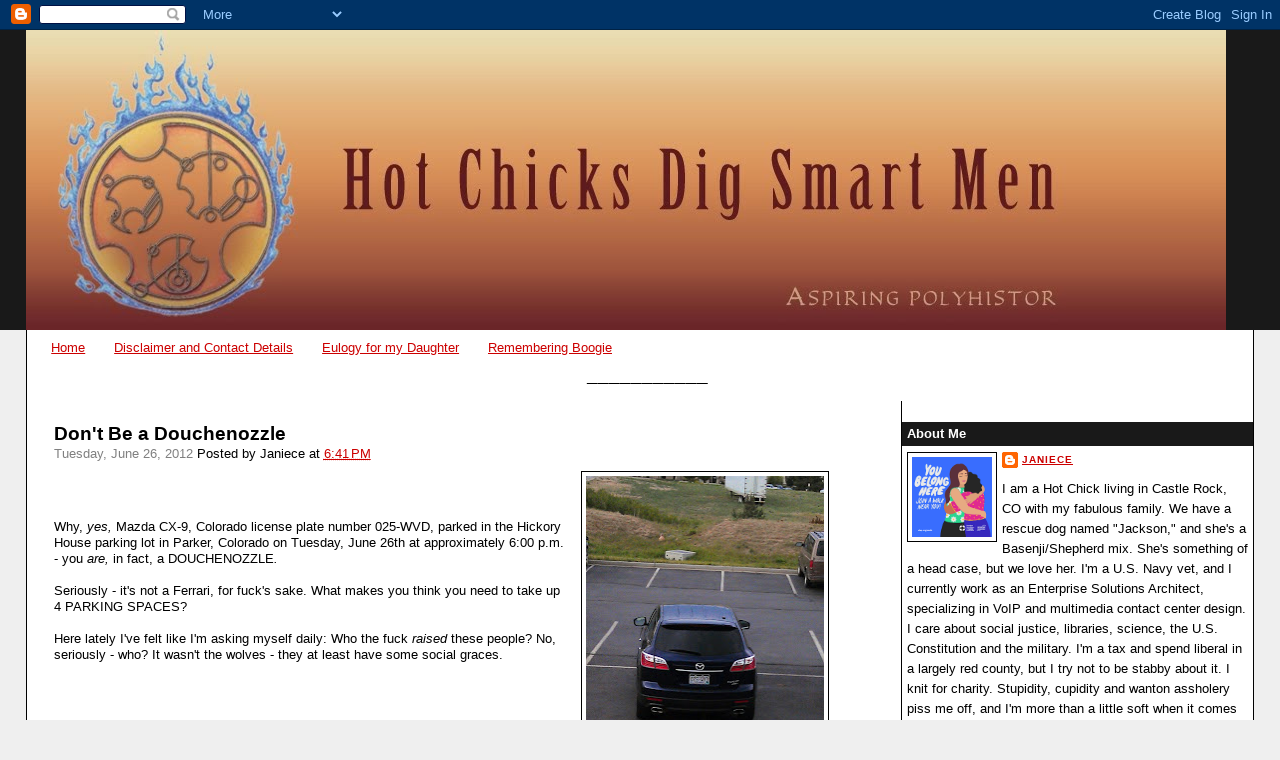

--- FILE ---
content_type: text/html; charset=UTF-8
request_url: http://www.hotchicksdigsmartmen.com/2012/06/dont-be-douchenozzle.html
body_size: 15726
content:
<!DOCTYPE html>
<html dir='ltr' xmlns='http://www.w3.org/1999/xhtml' xmlns:b='http://www.google.com/2005/gml/b' xmlns:data='http://www.google.com/2005/gml/data' xmlns:expr='http://www.google.com/2005/gml/expr'>
<head>
<link href='https://www.blogger.com/static/v1/widgets/2944754296-widget_css_bundle.css' rel='stylesheet' type='text/css'/>
<meta content='text/html; charset=UTF-8' http-equiv='Content-Type'/>
<meta content='blogger' name='generator'/>
<link href='http://www.hotchicksdigsmartmen.com/favicon.ico' rel='icon' type='image/x-icon'/>
<link href='http://www.hotchicksdigsmartmen.com/2012/06/dont-be-douchenozzle.html' rel='canonical'/>
<link rel="alternate" type="application/atom+xml" title="Hot Chicks Dig Smart Men - Atom" href="http://www.hotchicksdigsmartmen.com/feeds/posts/default" />
<link rel="alternate" type="application/rss+xml" title="Hot Chicks Dig Smart Men - RSS" href="http://www.hotchicksdigsmartmen.com/feeds/posts/default?alt=rss" />
<link rel="service.post" type="application/atom+xml" title="Hot Chicks Dig Smart Men - Atom" href="https://www.blogger.com/feeds/9112925820320944611/posts/default" />

<link rel="alternate" type="application/atom+xml" title="Hot Chicks Dig Smart Men - Atom" href="http://www.hotchicksdigsmartmen.com/feeds/3879719634935156402/comments/default" />
<!--Can't find substitution for tag [blog.ieCssRetrofitLinks]-->
<link href='https://blogger.googleusercontent.com/img/b/R29vZ2xl/AVvXsEgUmPQi_oHMIey1IgAkIAbh84jTygdXl1OcxkV5D1kiGWK3uGIIjO_qXlOHZu2RpFvXRZUaeSp1oL5LV-J1OJ4Y0iU2_CoC8LPqbSKebD9OUzbI4s4EPyf8VXVRs-SYeS9mrE4V55CuXyQ/s400/Douchenozzle.jpg' rel='image_src'/>
<meta content='http://www.hotchicksdigsmartmen.com/2012/06/dont-be-douchenozzle.html' property='og:url'/>
<meta content='Don&#39;t Be a Douchenozzle' property='og:title'/>
<meta content='       Why, yes, Mazda CX-9, Colorado license plate number 025-WVD, parked in the Hickory House parking lot in Parker, Colorado on Tuesday, ...' property='og:description'/>
<meta content='https://blogger.googleusercontent.com/img/b/R29vZ2xl/AVvXsEgUmPQi_oHMIey1IgAkIAbh84jTygdXl1OcxkV5D1kiGWK3uGIIjO_qXlOHZu2RpFvXRZUaeSp1oL5LV-J1OJ4Y0iU2_CoC8LPqbSKebD9OUzbI4s4EPyf8VXVRs-SYeS9mrE4V55CuXyQ/w1200-h630-p-k-no-nu/Douchenozzle.jpg' property='og:image'/>
<title>Hot Chicks Dig Smart Men: Don't Be a Douchenozzle</title>
<style id='page-skin-1' type='text/css'><!--
/*
-----------------------------------------------
Blogger Template Style
Name:     Stretch Denim
Designer: Darren Delaye
URL:      www.DarrenDelaye.com
Date:     11 Jul 2006
-----------------------------------------------
*/
/* Variable definitions
====================
<Variable name="bgColor" description="Page Background Color"
type="color" default="#efefef">
<Variable name="textColor" description="Text Color"
type="color" default="#333333">
<Variable name="linkColor" description="Link Color"
type="color" default="#336699">
<Variable name="headerBgColor" description="Page Header Background Color"
type="color" default="#336699">
<Variable name="headerTextColor" description="Page Header Text Color"
type="color" default="#ffffff">
<Variable name="headerCornersColor" description="Page Header Corners Color"
type="color" default="#528bc5">
<Variable name="mainBgColor" description="Main Background Color"
type="color" default="#ffffff">
<Variable name="borderColor" description="Border Color"
type="color" default="#cccccc">
<Variable name="dateHeaderColor" description="Date Header Color"
type="color" default="#999999">
<Variable name="sidebarTitleBgColor" description="Sidebar Title Background Color"
type="color" default="#ffd595">
<Variable name="sidebarTitleTextColor" description="Sidebar Title Text Color"
type="color" default="#333333">
<Variable name="bodyFont" description="Text Font"
type="font" default="normal normal 100% Verdana, Arial, Sans-serif;">
<Variable name="headerFont" description="Page Header Font"
type="font" default="normal normal 210% Verdana, Arial, Sans-serif;">
<Variable name="startSide" description="Start side in blog language"
type="automatic" default="left">
<Variable name="endSide" description="End side in blog language"
type="automatic" default="right">
*/
body {
background: #efefef;
margin: 0;
padding: 0px;
font: x-small Verdana, Arial;
text-align: center;
color: #000000;
font-size/* */:/**/small;
font-size: /**/small;
}
a:link {
color: #cc0000;
}
a:visited {
color: #cc0000;
}
a img {
border-width: 0;
}
#outer-wrapper {
font: normal normal 99% Verdana, Arial, Sans-serif;;
}
/* Header
----------------------------------------------- */
#header-wrapper {
margin:0;
padding: 0;
background-color: #191919;
text-align: left;
}
#header {
margin: 0 2%;
background-color: #191919;
color: #ffffff;
padding: 0;
font: normal normal 210% Verdana, Arial, Sans-serif;;
position: relative;
}
h1.title {
padding-top: 38px;
margin: 0 1% .1em;
line-height: 1.2em;
font-size: 100%;
}
h1.title a, h1.title a:visited {
color: #ffffff;
text-decoration: none;
}
#header .description {
display: block;
margin: 0 1%;
padding: 0 0 40px;
line-height: 1.4em;
font-size: 50%;
}
/* Content
----------------------------------------------- */
.clear {
clear: both;
}
#content-wrapper {
margin: 0 2%;
padding: 0 0 0 15px;
text-align: left;
background-color: #ffffff;
border: 1px solid #000000;
border-top: 0;
}
#main-wrapper {
margin-left: 1%;
width: 64%;
float: left;
background-color: #ffffff;
display: inline;       /* fix for doubling margin in IE */
word-wrap: break-word; /* fix for long text breaking sidebar float in IE */
overflow: hidden;      /* fix for long non-text content breaking IE sidebar float */
}
#sidebar-wrapper {
margin-right: 0;
width: 29%;
float: right;
background-color: #ffffff;
border-left: 1px solid #000000;
display: inline;       /* fix for doubling margin in IE */
word-wrap: break-word; /* fix for long text breaking sidebar float in IE */
overflow: hidden;      /* fix for long non-text content breaking IE sidebar float */
}
/* Headings
----------------------------------------------- */
h2, h3 {
margin: 0;
}
/* Posts
----------------------------------------------- */
.date-header {
margin: 1.5em 0 0;
font-weight: normal;
color: #808080;
font-size: 100%;
}
.post {
margin: 0 0 1.5em;
padding-bottom: 1.5em;
}
.post-title {
margin: 1em 0 0;
padding: 0;
font-size: 150%;
font-weight: bold;
line-height: 1.3em;
}
.post-title a, .post-title a:visited, .post-title strong {
text-decoration: none;
color: #000000;
font-weight: bold;
}
.post div {
margin: 0 0 .75em;
line-height: 1.3em;
}
.post-footer {
margin: -.25em 0 0;
color: #000000;
font-size: 87%;
}
.post-footer .span {
margin-right: .3em;
}
.post img {
padding: 4px;
border: 1px solid #000000;
}
.post blockquote {
margin: 1em 20px;
}
.post blockquote p {
margin: .75em 0;
}
/* Comments
----------------------------------------------- */
#comments h4 {
margin: 1em 0;
color: #808080;
}
#comments h4 strong {
font-size: 110%;
}
#comments-block {
margin: 1em 0 1.5em;
line-height: 1.3em;
}
#comments-block dt {
margin: .5em 0;
}
#comments-block dd {
margin: .25em 0 0;
}
#comments-block dd.comment-footer {
margin: -.25em 0 2em;
line-height: 1.4em;
font-size: 78%;
}
#comments-block dd p {
margin: 0 0 .75em;
}
.deleted-comment {
font-style:italic;
color:gray;
}
.feed-links {
clear: both;
line-height: 2.5em;
}
#blog-pager-newer-link {
float: left;
}
#blog-pager-older-link {
float: right;
}
#blog-pager {
text-align: center;
}
/* Sidebar Content
----------------------------------------------- */
.sidebar h2 {
margin: 1.6em 0 .5em;
padding: 4px 5px;
background-color: #191919;
font-size: 100%;
color: #ffffff;
}
.sidebar ul {
margin: 0;
padding: 0;
list-style: none;
}
.sidebar li {
margin: 0;
padding-top: 0;
padding-right: 0;
padding-bottom: .5em;
padding-left: 15px;
text-indent: -15px;
line-height: 1.5em;
}
.sidebar {
color: #000000;
line-height:1.3em;
}
.sidebar .widget {
margin-bottom: 1em;
}
.sidebar .widget-content {
margin: 0 5px;
}
/* Profile
----------------------------------------------- */
.profile-img {
float: left;
margin-top: 0;
margin-right: 5px;
margin-bottom: 5px;
margin-left: 0;
padding: 4px;
border: 1px solid #000000;
}
.profile-data {
margin:0;
text-transform:uppercase;
letter-spacing:.1em;
font-weight: bold;
line-height: 1.6em;
font-size: 78%;
}
.profile-datablock {
margin:.5em 0 .5em;
}
.profile-textblock {
margin: 0.5em 0;
line-height: 1.6em;
}
/* Footer
----------------------------------------------- */
#footer {
clear: both;
text-align: center;
color: #000000;
}
#footer .widget {
margin:.5em;
padding-top: 20px;
font-size: 85%;
line-height: 1.5em;
text-align: left;
}
/** Page structure tweaks for layout editor wireframe */
body#layout #header {
width: 750px;
}

--></style>
<link href='https://www.blogger.com/dyn-css/authorization.css?targetBlogID=9112925820320944611&amp;zx=cdd57db3-7e91-4603-a1ea-6d0401665e17' media='none' onload='if(media!=&#39;all&#39;)media=&#39;all&#39;' rel='stylesheet'/><noscript><link href='https://www.blogger.com/dyn-css/authorization.css?targetBlogID=9112925820320944611&amp;zx=cdd57db3-7e91-4603-a1ea-6d0401665e17' rel='stylesheet'/></noscript>
<meta name='google-adsense-platform-account' content='ca-host-pub-1556223355139109'/>
<meta name='google-adsense-platform-domain' content='blogspot.com'/>

</head>
<body>
<div class='navbar section' id='navbar'><div class='widget Navbar' data-version='1' id='Navbar1'><script type="text/javascript">
    function setAttributeOnload(object, attribute, val) {
      if(window.addEventListener) {
        window.addEventListener('load',
          function(){ object[attribute] = val; }, false);
      } else {
        window.attachEvent('onload', function(){ object[attribute] = val; });
      }
    }
  </script>
<div id="navbar-iframe-container"></div>
<script type="text/javascript" src="https://apis.google.com/js/platform.js"></script>
<script type="text/javascript">
      gapi.load("gapi.iframes:gapi.iframes.style.bubble", function() {
        if (gapi.iframes && gapi.iframes.getContext) {
          gapi.iframes.getContext().openChild({
              url: 'https://www.blogger.com/navbar/9112925820320944611?po\x3d3879719634935156402\x26origin\x3dhttp://www.hotchicksdigsmartmen.com',
              where: document.getElementById("navbar-iframe-container"),
              id: "navbar-iframe"
          });
        }
      });
    </script><script type="text/javascript">
(function() {
var script = document.createElement('script');
script.type = 'text/javascript';
script.src = '//pagead2.googlesyndication.com/pagead/js/google_top_exp.js';
var head = document.getElementsByTagName('head')[0];
if (head) {
head.appendChild(script);
}})();
</script>
</div></div>
<div id='outer-wrapper'><div id='wrap2'>
<!-- skip links for text browsers -->
<span id='skiplinks' style='display:none;'>
<a href='#main'>skip to main </a> |
      <a href='#sidebar'>skip to sidebar</a>
</span>
<div id='header-wrapper'>
<div class='header section' id='header'><div class='widget Header' data-version='1' id='Header1'>
<div id='header-inner'>
<a href='http://www.hotchicksdigsmartmen.com/' style='display: block'>
<img alt='Hot Chicks Dig Smart Men' height='300px; ' id='Header1_headerimg' src='https://blogger.googleusercontent.com/img/b/R29vZ2xl/AVvXsEgyC3KxERa9FAHpI-BQaZxOe0QJoulmnK7Fe_CyeQsoPuU9R4p8zOagjavw3JSfqdYhVn-xP34igE8GTwSJSpRkbIhm0XuiQ1AhQqj40rtJa5OsKqW_7En3xAW6awat1RAtO53JOHl8hnc/s1600/BlogBannerFinal.jpg' style='display: block' width='1200px; '/>
</a>
</div>
</div></div>
</div>
<div id='content-wrapper'>
<div id='crosscol-wrapper' style='text-align:center'>
<div class='crosscol section' id='crosscol'><div class='widget PageList' data-version='1' id='PageList1'>
<h2>Pages</h2>
<div class='widget-content'>
<ul>
<li>
<a href='http://www.hotchicksdigsmartmen.com/'>Home</a>
</li>
<li>
<a href='http://www.hotchicksdigsmartmen.com/p/disclaimer-and-contact-details.html'>Disclaimer and Contact Details</a>
</li>
<li>
<a href='http://www.hotchicksdigsmartmen.com/p/eulogy-for-my-daughter.html'>Eulogy for my Daughter</a>
</li>
<li>
<a href='http://www.hotchicksdigsmartmen.com/p/remembering-boogie.html'>Remembering Boogie</a>
</li>
</ul>
<div class='clear'></div>
</div>
</div><div class='widget Text' data-version='1' id='Text5'>
<h2 class='title'>___________</h2>
<div class='widget-content'>
<span style="color:#ffffff;">_</span>
</div>
<div class='clear'></div>
</div></div>
</div>
<div id='main-wrapper'>
<div class='main section' id='main'><div class='widget Blog' data-version='1' id='Blog1'>
<div class='blog-posts hfeed'>
<!--Can't find substitution for tag [adStart]-->
<div class='post hentry uncustomized-post-template'>
<div class='posttop'></div>
<a name='3879719634935156402'></a>
<h2 class='post-title entry-title'>
<a href='http://www.hotchicksdigsmartmen.com/2012/06/dont-be-douchenozzle.html'>Don't Be a Douchenozzle</a>
</h2>
<div class='post-header-line-1'>
<span class='date-header'>Tuesday, June 26, 2012</span>
<span class='post-author vcard'>
Posted by
<span class='fn'>Janiece</span>
</span>
<span class='post-timestamp'>
at
<a class='timestamp-link' href='http://www.hotchicksdigsmartmen.com/2012/06/dont-be-douchenozzle.html' rel='bookmark' title='permanent link'><abbr class='published' title='2012-06-26T18:41:00-06:00'>6:41&#8239;PM</abbr></a>
</span>
</div>
<div class='post-body entry-content'>
<div class="separator" style="clear: both; text-align: center;">
<a href="https://blogger.googleusercontent.com/img/b/R29vZ2xl/AVvXsEgUmPQi_oHMIey1IgAkIAbh84jTygdXl1OcxkV5D1kiGWK3uGIIjO_qXlOHZu2RpFvXRZUaeSp1oL5LV-J1OJ4Y0iU2_CoC8LPqbSKebD9OUzbI4s4EPyf8VXVRs-SYeS9mrE4V55CuXyQ/s1600/Douchenozzle.jpg" imageanchor="1" style="clear: right; float: right; margin-bottom: 1em; margin-left: 1em;"><img border="0" height="400" src="https://blogger.googleusercontent.com/img/b/R29vZ2xl/AVvXsEgUmPQi_oHMIey1IgAkIAbh84jTygdXl1OcxkV5D1kiGWK3uGIIjO_qXlOHZu2RpFvXRZUaeSp1oL5LV-J1OJ4Y0iU2_CoC8LPqbSKebD9OUzbI4s4EPyf8VXVRs-SYeS9mrE4V55CuXyQ/s400/Douchenozzle.jpg" width="238" /></a></div>
<br />
&nbsp; <br />
<br />
Why, <i>yes, </i>Mazda CX-9, Colorado license plate number 025-WVD, parked in the Hickory House parking lot in Parker, Colorado on Tuesday, June 26th at approximately 6:00 p.m. - you <i>are, </i>in fact, a DOUCHENOZZLE<i>.</i><br />
<br />
Seriously - it's not a Ferrari, for fuck's sake. What makes you think you need to take up 4 PARKING SPACES?<br />
<br />
Here lately I've felt like I'm asking myself daily: Who the fuck <i>raised </i>these people? No, seriously - who? It wasn't the wolves - they at least have some social graces.
<div style='clear: both;'></div>
</div>
<div class='post-footer'>
<div class='post-footer-line post-footer-line-1'>
<span class='reaction-buttons'>
</span>
<span class='star-ratings'>
</span>
<span class='post-comment-link'>
</span>
<span class='post-backlinks post-comment-link'>
</span>
<span class='post-labels'>
Labels:
<a href='http://www.hotchicksdigsmartmen.com/search/label/Wall%20of%20Shame' rel='tag'>Wall of Shame</a>
</span>
<span class='post-icons'>
<span class='item-action'>
<a href='https://www.blogger.com/email-post/9112925820320944611/3879719634935156402' title='Email Post'>
<img alt='' class='icon-action' src='http://www.blogger.com/img/icon18_email.gif'/>
</a>
</span>
<span class='item-control blog-admin pid-304621418'>
<a href='https://www.blogger.com/post-edit.g?blogID=9112925820320944611&postID=3879719634935156402&from=pencil' title='Edit Post'>
<img alt='' class='icon-action' src='http://www.blogger.com/img/icon18_edit_allbkg.gif'/>
</a>
</span>
</span>
</div>
<div class='post-footer-line post-footer-line-2'>
</div>
<div class='post-footer-line post-footer-line-3'></div>
</div>
</div>
<div class='comments' id='comments'>
<a name='comments'></a>
<h4>
4
comments:
        
</h4>
<dl id='comments-block'>
<dt class='comment-author ' id='c2337479770892548022'>
<a name='c2337479770892548022'></a>
<a href='https://www.blogger.com/profile/16955307244053931069' rel='nofollow'>vince</a>
said...
</dt>
<dd class='comment-body'>
<p>&quot;I need this spot. There&#39;s no handicapped people here, so why shouldn&#39;t I use it. Besides, why should they get special privileges? They&#39;re no better than <em>I</em> am. Fuck &#39;em. Besides, I probably won&#39;t get caught and I doubt anyone will actually need it so who cares anyway?&quot;<br /><br />Douchenozzle indeed.</p>
</dd>
<dd class='comment-footer'>
<span class='comment-timestamp'>
<a href='http://www.hotchicksdigsmartmen.com/2012/06/dont-be-douchenozzle.html?showComment=1340763532868#c2337479770892548022' title='comment permalink'>
June 26, 2012 at 8:18&#8239;PM
</a>
<span class='item-control blog-admin pid-1482829640'>
<a href='https://www.blogger.com/comment/delete/9112925820320944611/2337479770892548022' title='Delete Comment'>
<img src='http://www.blogger.com/img/icon_delete13.gif'/>
</a>
</span>
</span>
</dd>
<dt class='comment-author ' id='c5652779150002713724'>
<a name='c5652779150002713724'></a>
<a href='https://www.blogger.com/profile/05477053024120321776' rel='nofollow'>Unknown</a>
said...
</dt>
<dd class='comment-body'>
<p>I believe this may be the worse one yet. The only thing that would make sense to me is if the driver was totally drunk or totally high. In which case, I&#39;m glad he&#39;s just parked in 4 spots and not, you know, DRIVING.</p>
</dd>
<dd class='comment-footer'>
<span class='comment-timestamp'>
<a href='http://www.hotchicksdigsmartmen.com/2012/06/dont-be-douchenozzle.html?showComment=1340772240660#c5652779150002713724' title='comment permalink'>
June 26, 2012 at 10:44&#8239;PM
</a>
<span class='item-control blog-admin pid-243112006'>
<a href='https://www.blogger.com/comment/delete/9112925820320944611/5652779150002713724' title='Delete Comment'>
<img src='http://www.blogger.com/img/icon_delete13.gif'/>
</a>
</span>
</span>
</dd>
<dt class='comment-author ' id='c4097233283380126343'>
<a name='c4097233283380126343'></a>
<a href='https://www.blogger.com/profile/05604909119508288912' rel='nofollow'>Phiala</a>
said...
</dt>
<dd class='comment-body'>
<p>Having lived with a wolf for 12 years, and known many of his cousins, I can safely say that wolves are full of social graces. They have a strongly-developed idea of pack law, and would be embarrassed to be seen parking in such a improper manner. <br /><br />Well, unless it involved steak in some way, which seems to be an &quot;apologize later&quot; kind of offense.</p>
</dd>
<dd class='comment-footer'>
<span class='comment-timestamp'>
<a href='http://www.hotchicksdigsmartmen.com/2012/06/dont-be-douchenozzle.html?showComment=1340808885549#c4097233283380126343' title='comment permalink'>
June 27, 2012 at 8:54&#8239;AM
</a>
<span class='item-control blog-admin pid-1222547023'>
<a href='https://www.blogger.com/comment/delete/9112925820320944611/4097233283380126343' title='Delete Comment'>
<img src='http://www.blogger.com/img/icon_delete13.gif'/>
</a>
</span>
</span>
</dd>
<dt class='comment-author ' id='c2559252084642257600'>
<a name='c2559252084642257600'></a>
<a href='https://www.blogger.com/profile/07880627666935566596' rel='nofollow'>Laura = ^.^ =</a>
said...
</dt>
<dd class='comment-body'>
<p>I&#39;m embarrassed to admit I did this today, out in the ass-end of the lot. I wanted shade for my car, and decided it was ok to be a douchenozzle far away from others.</p>
</dd>
<dd class='comment-footer'>
<span class='comment-timestamp'>
<a href='http://www.hotchicksdigsmartmen.com/2012/06/dont-be-douchenozzle.html?showComment=1340844968260#c2559252084642257600' title='comment permalink'>
June 27, 2012 at 6:56&#8239;PM
</a>
<span class='item-control blog-admin pid-1669120814'>
<a href='https://www.blogger.com/comment/delete/9112925820320944611/2559252084642257600' title='Delete Comment'>
<img src='http://www.blogger.com/img/icon_delete13.gif'/>
</a>
</span>
</span>
</dd>
</dl>
<p class='comment-footer'>
<a href='https://www.blogger.com/comment/fullpage/post/9112925820320944611/3879719634935156402' onclick=''>Post a Comment</a>
</p>
<div id='backlinks-container'>
<div id='Blog1_backlinks-container'>
</div>
</div>
</div>
<!--Can't find substitution for tag [adEnd]-->
</div>
<div class='blog-pager' id='blog-pager'>
<span id='blog-pager-newer-link'>
<a class='blog-pager-newer-link' href='http://www.hotchicksdigsmartmen.com/2012/06/who-raised-these-people.html' id='Blog1_blog-pager-newer-link' title='Newer Post'>Newer Post</a>
</span>
<span id='blog-pager-older-link'>
<a class='blog-pager-older-link' href='http://www.hotchicksdigsmartmen.com/2012/06/miscellaneous-monday.html' id='Blog1_blog-pager-older-link' title='Older Post'>Older Post</a>
</span>
<a class='home-link' href='http://www.hotchicksdigsmartmen.com/'>Home</a>
</div>
<div class='clear'></div>
<div class='post-feeds'>
<div class='feed-links'>
Subscribe to:
<a class='feed-link' href='http://www.hotchicksdigsmartmen.com/feeds/3879719634935156402/comments/default' target='_blank' type='application/atom+xml'>Post Comments (Atom)</a>
</div>
</div>
</div></div>
</div>
<div id='sidebar-wrapper'>
<div class='sidebar section' id='sidebar'><div class='widget Profile' data-version='1' id='Profile1'>
<h2>About Me</h2>
<div class='widget-content'>
<a href='https://www.blogger.com/profile/06223994862015217811'><img alt='My photo' class='profile-img' height='80' src='//blogger.googleusercontent.com/img/b/R29vZ2xl/AVvXsEiYLkhor50vhviSdM-Wrwu3x9BJK3ledGEksp4HQmvzlPd8df3ltgrVh_Hd2p2lln9PV3Qj6MeUNUf3xq_VO9uv0RyqO8WtH7m5oiKW3DDWFAW318pq19OLDMrgb0JZxGA/s220/16144.png' width='80'/></a>
<dl class='profile-datablock'>
<dt class='profile-data'>
<a class='profile-name-link g-profile' href='https://www.blogger.com/profile/06223994862015217811' rel='author' style='background-image: url(//www.blogger.com/img/logo-16.png);'>
Janiece
</a>
</dt>
<dd class='profile-textblock'>I am a Hot Chick living in Castle Rock, CO with my fabulous family. We have a rescue dog named "Jackson," and she's a Basenji/Shepherd mix. She's something of a head case, but we love her.  I'm a U.S. Navy vet, and I currently work as an Enterprise Solutions Architect, specializing in VoIP and multimedia contact center design. I care about social justice, libraries, science, the U.S. Constitution and the military. I'm a tax and spend liberal in a largely red county, but I try not to be stabby about it. I knit for charity. Stupidity, cupidity and wanton assholery piss me off, and I'm more than a little soft when it comes to dogs and those who serve others. I blog about whatever I feel like. I use foul language, so if that sort of thing offends you, feel free to fuck off now - if I'm unwilling to clean up my language for my fabulous Great Auntie Margie, I'm unlikely to do so for <em>you.</em> Newcomers are welcome here, especially those who disagree with me, but trolling and spamming will be met with the Shovel of Doom&#8482;.</dd>
</dl>
<a class='profile-link' href='https://www.blogger.com/profile/06223994862015217811' rel='author'>View my complete profile</a>
<div class='clear'></div>
</div>
</div><div class='widget LinkList' data-version='1' id='LinkList3'>
<h2>Are you a new visitor? Check out my favorite essays.</h2>
<div class='widget-content'>
<ul>
<li><a href='http://www.hotchicksdigsmartmen.com/2010/03/america-fuck-yeah.html'>"America! Fuck, Yeah!"</a></li>
<li><a href='http://www.hotchicksdigsmartmen.com/2010/07/family-affair.html'>A Family Affair</a></li>
<li><a href='http://www.hotchicksdigsmartmen.com/2010/10/accepting-me.html'>Accepting Me</a></li>
<li><a href='http://www.hotchicksdigsmartmen.com/2016/04/do-you-hear-what-i-hear.html'>Do You Hear What I Hear</a></li>
<li><a href='http://www.hotchicksdigsmartmen.com/2010/10/judgey-me.html'>Judgey Me</a></li>
<li><a href='http://www.hotchicksdigsmartmen.com/2011/07/on-being-justifiable-snob.html'>On Being a Justifiable Snob</a></li>
<li><a href='http://www.hotchicksdigsmartmen.com/2015/11/on-refugees-risk-and-value-of-courage.html'>On Refugees, Risk, and the Value of Courage</a></li>
<li><a href='http://www.hotchicksdigsmartmen.com/2008/04/on-nature-of-love.html'>On the Nature of Love</a></li>
<li><a href='http://www.hotchicksdigsmartmen.com/2010/03/personality-and-character.html'>Pesonality and Character</a></li>
<li><a href='http://www.hotchicksdigsmartmen.com/2013/05/rules-for-life.html'>Rules for Life</a></li>
<li><a href='http://www.hotchicksdigsmartmen.com/2019/03/the-ball-in-box.html'>The Ball in the Box</a></li>
<li><a href='http://www.hotchicksdigsmartmen.com/2018/10/the-men-in-my-life.html'>The Men in my Life</a></li>
<li><a href='http://www.hotchicksdigsmartmen.com/2014/06/things-that-are-none-of-my-business-non.html'>Things That are None of my Business - A Non-Comprehensive List</a></li>
<li><a href='http://www.hotchicksdigsmartmen.com/2019/06/treat-your-children-well.html'>Treat Your Children Well</a></li>
<li><a href='http://www.hotchicksdigsmartmen.com/2013/04/why-i-run.html'>Why I Run</a></li>
<li><a href='http://www.hotchicksdigsmartmen.com/2011/04/you-are-what-you-do-when-it-counts.html'>You Are What You Do When it Counts</a></li>
</ul>
<div class='clear'></div>
</div>
</div><div class='widget HTML' data-version='1' id='HTML1'>
<h2 class='title'>Have you tried eBate/Rakatun? Let me refer you and get an additional $10 rebate!</h2>
<div class='widget-content'>
<a href='https://www.ebates.com/r/JANIEC331?eeid=28585' target='_blank' rel='nofollow'>
                        <img src='https://www.ebates.com/images/referral/2017/ebates-referral-button.png' alt='Ebates Coupons and Cash Back' height='31' width='171' border='0'/>
                        </a>
</div>
<div class='clear'></div>
</div><div class='widget LinkList' data-version='1' id='LinkList4'>
<h2>UNESCO World Heritage Sites I've Visited</h2>
<div class='widget-content'>
<ul>
<li><a href='http://whc.unesco.org/en/list/1192'>Bahrain - Qal&#8217;at al-Bahrain &#8211; Ancient Harbour and Capital of Dilmun</a></li>
<li><a href='https://whc.unesco.org/en/list/996'>Belgium - Historic Center of Brugge</a></li>
<li><a href='http://whc.unesco.org/en/list/300'>Canada - Historic District of Old Québec</a></li>
<li><a href='http://whc.unesco.org/en/list/95'>Croatia - Old city of Dubrovnik</a></li>
<li><a href='https://whc.unesco.org/en/list/1181'>France - Le Havre, the City Rebuilt by Auguste Perret</a></li>
<li><a href='http://whc.unesco.org/en/list/404'>Greece - Acropolis, Athens</a></li>
<li><a href='http://whc.unesco.org/en/list/829'>Italy - Archaeological Areas of Pompei, Herculaneum and Torre Annunziata</a></li>
<li><a href='https://whc.unesco.org/en/list/174'>Italy - Historic Center of Florence</a></li>
<li><a href='https://whc.unesco.org/en/list/826'>Italy - Portovenere, Cinque Terre, and the Islands (Palmaria, Tino and Tinetto)</a></li>
<li><a href='https://whc.unesco.org/en/list/91'>Italy -Historic Centre of Rome, the Properties of the Holy See in that City Enjoying Extraterritorial Rights and San Paolo Fuori le Mura</a></li>
<li><a href='http://whc.unesco.org/en/list/125'>Montenegro - Natural and Culturo-Historical Region of Kotor</a></li>
<li><a href='https://whc.unesco.org/en/list/1349'>Netherlands - Seventeenth-Century Canal Ring Area of Amsterdam inside the Singelgracht</a></li>
<li><a href='http://whc.unesco.org/en/list/677'>Philippines - Baroque Churches of the Philippines</a></li>
<li><a href='https://whc.unesco.org/en/list/514'>Scotland - Heart of Neolithic Orkney</a></li>
<li><a href='https://whc.unesco.org/en/list/1485'>Scotland - The Forth Bridge</a></li>
<li><a href='http://whc.unesco.org/en/list/1483'>Singapore - Singapore Botanical Gardens</a></li>
<li><a href='http://whc.unesco.org/en/list/72'>USA -  Kluane / Wrangell-St. Elias / Glacier Bay / Tatshenshini-Alsek</a></li>
<li><a href='http://whc.unesco.org/en/list/75'>USA - Grand Canyon National Park</a></li>
<li><a href='http://whc.unesco.org/en/list/259'>USA - Great Smoky Mountains National Park</a></li>
<li><a href='http://whc.unesco.org/en/list/409'>USA - Hawai'i Volcanoes National park</a></li>
<li><a href='http://whc.unesco.org/en/list/27'>USA - Mesa Verde National Park</a></li>
<li><a href='http://whc.unesco.org/en/list/134'>USA - Redwood National and State Parks</a></li>
<li><a href='http://whc.unesco.org/en/list/28'>USA - Yellowstone National Park</a></li>
<li><a href='http://whc.unesco.org/en/list/308'>USA - Yosemite National Park</a></li>
</ul>
<div class='clear'></div>
</div>
</div><div class='widget Image' data-version='1' id='Image1'>
<h2>UCF Plankowner</h2>
<div class='widget-content'>
<a href='http://hotchicksdigsmartmen.blogspot.com/2008/12/super-secret-cyber-organizations-rock.html'>
<img alt='UCF Plankowner' height='146' id='Image1_img' src='http://3.bp.blogspot.com/_2eSfnCtBHyw/SbZt765XBzI/AAAAAAAABh8/c5mHDpAI-8E/S209/UCF+Logo.jpg' width='150'/>
</a>
<br/>
</div>
<div class='clear'></div>
</div><div class='widget LinkList' data-version='1' id='LinkList2'>
<h2>Join Me on Goodreads!</h2>
<div class='widget-content'>
<ul>
<li><a href='http://www.shelfari.com/janiece_hcdsm'>Janiece's Reading List</a></li>
</ul>
<div class='clear'></div>
</div>
</div><div class='widget Subscribe' data-version='1' id='Subscribe1'>
<div style='white-space:nowrap'>
<h2 class='title'>Subscribe To Hot Chicks Dig Smart Men</h2>
<div class='widget-content'>
<div class='subscribe-wrapper subscribe-type-POST'>
<div class='subscribe expanded subscribe-type-POST' id='SW_READER_LIST_Subscribe1POST' style='display:none;'>
<div class='top'>
<span class='inner' onclick='return(_SW_toggleReaderList(event, "Subscribe1POST"));'>
<img class='subscribe-dropdown-arrow' src='https://resources.blogblog.com/img/widgets/arrow_dropdown.gif'/>
<img align='absmiddle' alt='' border='0' class='feed-icon' src='https://resources.blogblog.com/img/icon_feed12.png'/>
Posts
</span>
<div class='feed-reader-links'>
<a class='feed-reader-link' href='https://www.netvibes.com/subscribe.php?url=http%3A%2F%2Fwww.hotchicksdigsmartmen.com%2Ffeeds%2Fposts%2Fdefault' target='_blank'>
<img src='https://resources.blogblog.com/img/widgets/subscribe-netvibes.png'/>
</a>
<a class='feed-reader-link' href='https://add.my.yahoo.com/content?url=http%3A%2F%2Fwww.hotchicksdigsmartmen.com%2Ffeeds%2Fposts%2Fdefault' target='_blank'>
<img src='https://resources.blogblog.com/img/widgets/subscribe-yahoo.png'/>
</a>
<a class='feed-reader-link' href='http://www.hotchicksdigsmartmen.com/feeds/posts/default' target='_blank'>
<img align='absmiddle' class='feed-icon' src='https://resources.blogblog.com/img/icon_feed12.png'/>
                  Atom
                </a>
</div>
</div>
<div class='bottom'></div>
</div>
<div class='subscribe' id='SW_READER_LIST_CLOSED_Subscribe1POST' onclick='return(_SW_toggleReaderList(event, "Subscribe1POST"));'>
<div class='top'>
<span class='inner'>
<img class='subscribe-dropdown-arrow' src='https://resources.blogblog.com/img/widgets/arrow_dropdown.gif'/>
<span onclick='return(_SW_toggleReaderList(event, "Subscribe1POST"));'>
<img align='absmiddle' alt='' border='0' class='feed-icon' src='https://resources.blogblog.com/img/icon_feed12.png'/>
Posts
</span>
</span>
</div>
<div class='bottom'></div>
</div>
</div>
<div class='subscribe-wrapper subscribe-type-PER_POST'>
<div class='subscribe expanded subscribe-type-PER_POST' id='SW_READER_LIST_Subscribe1PER_POST' style='display:none;'>
<div class='top'>
<span class='inner' onclick='return(_SW_toggleReaderList(event, "Subscribe1PER_POST"));'>
<img class='subscribe-dropdown-arrow' src='https://resources.blogblog.com/img/widgets/arrow_dropdown.gif'/>
<img align='absmiddle' alt='' border='0' class='feed-icon' src='https://resources.blogblog.com/img/icon_feed12.png'/>
Comments
</span>
<div class='feed-reader-links'>
<a class='feed-reader-link' href='https://www.netvibes.com/subscribe.php?url=http%3A%2F%2Fwww.hotchicksdigsmartmen.com%2Ffeeds%2F3879719634935156402%2Fcomments%2Fdefault' target='_blank'>
<img src='https://resources.blogblog.com/img/widgets/subscribe-netvibes.png'/>
</a>
<a class='feed-reader-link' href='https://add.my.yahoo.com/content?url=http%3A%2F%2Fwww.hotchicksdigsmartmen.com%2Ffeeds%2F3879719634935156402%2Fcomments%2Fdefault' target='_blank'>
<img src='https://resources.blogblog.com/img/widgets/subscribe-yahoo.png'/>
</a>
<a class='feed-reader-link' href='http://www.hotchicksdigsmartmen.com/feeds/3879719634935156402/comments/default' target='_blank'>
<img align='absmiddle' class='feed-icon' src='https://resources.blogblog.com/img/icon_feed12.png'/>
                  Atom
                </a>
</div>
</div>
<div class='bottom'></div>
</div>
<div class='subscribe' id='SW_READER_LIST_CLOSED_Subscribe1PER_POST' onclick='return(_SW_toggleReaderList(event, "Subscribe1PER_POST"));'>
<div class='top'>
<span class='inner'>
<img class='subscribe-dropdown-arrow' src='https://resources.blogblog.com/img/widgets/arrow_dropdown.gif'/>
<span onclick='return(_SW_toggleReaderList(event, "Subscribe1PER_POST"));'>
<img align='absmiddle' alt='' border='0' class='feed-icon' src='https://resources.blogblog.com/img/icon_feed12.png'/>
Comments
</span>
</span>
</div>
<div class='bottom'></div>
</div>
</div>
<div style='clear:both'></div>
</div>
</div>
<div class='clear'></div>
</div>
<div class='widget TextList' data-version='1' id='TextList1'>
<h2>Charitable Knitting 2025</h2>
<div class='widget-content'>
<ul>
<li>Hats - 5</li>
<li>Afghans - 0</li>
<li>Scarves - 5</li>
<li>Lap Robes - 0</li>
<li>2023 - 185</li>
<li>2022 - 189</li>
<li>2021 - 450</li>
<li>2011-2020 - 2,885</li>
<li>2001 - 2010 Pieces - 2,583</li>
<li>21st Century - 5,918</li>
<li>Lifetime Total - 12,220</li>
</ul>
<div class='clear'></div>
</div>
</div>
<div class='widget BlogArchive' data-version='1' id='BlogArchive1'>
<h2>Archive</h2>
<div class='widget-content'>
<div id='ArchiveList'>
<div id='BlogArchive1_ArchiveList'>
<ul>
<li class='archivedate collapsed'>
<a class='toggle' href='//www.hotchicksdigsmartmen.com/2012/06/dont-be-douchenozzle.html?widgetType=BlogArchive&widgetId=BlogArchive1&action=toggle&dir=open&toggle=YEARLY-1641020400000&toggleopen=MONTHLY-1338530400000'>
<span class='zippy'>

              &#9658;
            
</span>
</a>
<a class='post-count-link' href='http://www.hotchicksdigsmartmen.com/2022/'>2022</a>
<span class='post-count' dir='ltr'>(7)</span>
<ul>
<li class='archivedate collapsed'>
<a class='toggle' href='//www.hotchicksdigsmartmen.com/2012/06/dont-be-douchenozzle.html?widgetType=BlogArchive&widgetId=BlogArchive1&action=toggle&dir=open&toggle=MONTHLY-1659333600000&toggleopen=MONTHLY-1338530400000'>
<span class='zippy'>

              &#9658;
            
</span>
</a>
<a class='post-count-link' href='http://www.hotchicksdigsmartmen.com/2022/08/'>August</a>
<span class='post-count' dir='ltr'>(1)</span>
</li>
</ul>
<ul>
<li class='archivedate collapsed'>
<a class='toggle' href='//www.hotchicksdigsmartmen.com/2012/06/dont-be-douchenozzle.html?widgetType=BlogArchive&widgetId=BlogArchive1&action=toggle&dir=open&toggle=MONTHLY-1651384800000&toggleopen=MONTHLY-1338530400000'>
<span class='zippy'>

              &#9658;
            
</span>
</a>
<a class='post-count-link' href='http://www.hotchicksdigsmartmen.com/2022/05/'>May</a>
<span class='post-count' dir='ltr'>(1)</span>
</li>
</ul>
<ul>
<li class='archivedate collapsed'>
<a class='toggle' href='//www.hotchicksdigsmartmen.com/2012/06/dont-be-douchenozzle.html?widgetType=BlogArchive&widgetId=BlogArchive1&action=toggle&dir=open&toggle=MONTHLY-1648792800000&toggleopen=MONTHLY-1338530400000'>
<span class='zippy'>

              &#9658;
            
</span>
</a>
<a class='post-count-link' href='http://www.hotchicksdigsmartmen.com/2022/04/'>April</a>
<span class='post-count' dir='ltr'>(1)</span>
</li>
</ul>
<ul>
<li class='archivedate collapsed'>
<a class='toggle' href='//www.hotchicksdigsmartmen.com/2012/06/dont-be-douchenozzle.html?widgetType=BlogArchive&widgetId=BlogArchive1&action=toggle&dir=open&toggle=MONTHLY-1646118000000&toggleopen=MONTHLY-1338530400000'>
<span class='zippy'>

              &#9658;
            
</span>
</a>
<a class='post-count-link' href='http://www.hotchicksdigsmartmen.com/2022/03/'>March</a>
<span class='post-count' dir='ltr'>(2)</span>
</li>
</ul>
<ul>
<li class='archivedate collapsed'>
<a class='toggle' href='//www.hotchicksdigsmartmen.com/2012/06/dont-be-douchenozzle.html?widgetType=BlogArchive&widgetId=BlogArchive1&action=toggle&dir=open&toggle=MONTHLY-1641020400000&toggleopen=MONTHLY-1338530400000'>
<span class='zippy'>

              &#9658;
            
</span>
</a>
<a class='post-count-link' href='http://www.hotchicksdigsmartmen.com/2022/01/'>January</a>
<span class='post-count' dir='ltr'>(2)</span>
</li>
</ul>
</li>
</ul>
<ul>
<li class='archivedate collapsed'>
<a class='toggle' href='//www.hotchicksdigsmartmen.com/2012/06/dont-be-douchenozzle.html?widgetType=BlogArchive&widgetId=BlogArchive1&action=toggle&dir=open&toggle=YEARLY-1609484400000&toggleopen=MONTHLY-1338530400000'>
<span class='zippy'>

              &#9658;
            
</span>
</a>
<a class='post-count-link' href='http://www.hotchicksdigsmartmen.com/2021/'>2021</a>
<span class='post-count' dir='ltr'>(11)</span>
<ul>
<li class='archivedate collapsed'>
<a class='toggle' href='//www.hotchicksdigsmartmen.com/2012/06/dont-be-douchenozzle.html?widgetType=BlogArchive&widgetId=BlogArchive1&action=toggle&dir=open&toggle=MONTHLY-1638342000000&toggleopen=MONTHLY-1338530400000'>
<span class='zippy'>

              &#9658;
            
</span>
</a>
<a class='post-count-link' href='http://www.hotchicksdigsmartmen.com/2021/12/'>December</a>
<span class='post-count' dir='ltr'>(2)</span>
</li>
</ul>
<ul>
<li class='archivedate collapsed'>
<a class='toggle' href='//www.hotchicksdigsmartmen.com/2012/06/dont-be-douchenozzle.html?widgetType=BlogArchive&widgetId=BlogArchive1&action=toggle&dir=open&toggle=MONTHLY-1630476000000&toggleopen=MONTHLY-1338530400000'>
<span class='zippy'>

              &#9658;
            
</span>
</a>
<a class='post-count-link' href='http://www.hotchicksdigsmartmen.com/2021/09/'>September</a>
<span class='post-count' dir='ltr'>(1)</span>
</li>
</ul>
<ul>
<li class='archivedate collapsed'>
<a class='toggle' href='//www.hotchicksdigsmartmen.com/2012/06/dont-be-douchenozzle.html?widgetType=BlogArchive&widgetId=BlogArchive1&action=toggle&dir=open&toggle=MONTHLY-1625119200000&toggleopen=MONTHLY-1338530400000'>
<span class='zippy'>

              &#9658;
            
</span>
</a>
<a class='post-count-link' href='http://www.hotchicksdigsmartmen.com/2021/07/'>July</a>
<span class='post-count' dir='ltr'>(2)</span>
</li>
</ul>
<ul>
<li class='archivedate collapsed'>
<a class='toggle' href='//www.hotchicksdigsmartmen.com/2012/06/dont-be-douchenozzle.html?widgetType=BlogArchive&widgetId=BlogArchive1&action=toggle&dir=open&toggle=MONTHLY-1617256800000&toggleopen=MONTHLY-1338530400000'>
<span class='zippy'>

              &#9658;
            
</span>
</a>
<a class='post-count-link' href='http://www.hotchicksdigsmartmen.com/2021/04/'>April</a>
<span class='post-count' dir='ltr'>(1)</span>
</li>
</ul>
<ul>
<li class='archivedate collapsed'>
<a class='toggle' href='//www.hotchicksdigsmartmen.com/2012/06/dont-be-douchenozzle.html?widgetType=BlogArchive&widgetId=BlogArchive1&action=toggle&dir=open&toggle=MONTHLY-1614582000000&toggleopen=MONTHLY-1338530400000'>
<span class='zippy'>

              &#9658;
            
</span>
</a>
<a class='post-count-link' href='http://www.hotchicksdigsmartmen.com/2021/03/'>March</a>
<span class='post-count' dir='ltr'>(2)</span>
</li>
</ul>
<ul>
<li class='archivedate collapsed'>
<a class='toggle' href='//www.hotchicksdigsmartmen.com/2012/06/dont-be-douchenozzle.html?widgetType=BlogArchive&widgetId=BlogArchive1&action=toggle&dir=open&toggle=MONTHLY-1609484400000&toggleopen=MONTHLY-1338530400000'>
<span class='zippy'>

              &#9658;
            
</span>
</a>
<a class='post-count-link' href='http://www.hotchicksdigsmartmen.com/2021/01/'>January</a>
<span class='post-count' dir='ltr'>(3)</span>
</li>
</ul>
</li>
</ul>
<ul>
<li class='archivedate collapsed'>
<a class='toggle' href='//www.hotchicksdigsmartmen.com/2012/06/dont-be-douchenozzle.html?widgetType=BlogArchive&widgetId=BlogArchive1&action=toggle&dir=open&toggle=YEARLY-1577862000000&toggleopen=MONTHLY-1338530400000'>
<span class='zippy'>

              &#9658;
            
</span>
</a>
<a class='post-count-link' href='http://www.hotchicksdigsmartmen.com/2020/'>2020</a>
<span class='post-count' dir='ltr'>(20)</span>
<ul>
<li class='archivedate collapsed'>
<a class='toggle' href='//www.hotchicksdigsmartmen.com/2012/06/dont-be-douchenozzle.html?widgetType=BlogArchive&widgetId=BlogArchive1&action=toggle&dir=open&toggle=MONTHLY-1606806000000&toggleopen=MONTHLY-1338530400000'>
<span class='zippy'>

              &#9658;
            
</span>
</a>
<a class='post-count-link' href='http://www.hotchicksdigsmartmen.com/2020/12/'>December</a>
<span class='post-count' dir='ltr'>(1)</span>
</li>
</ul>
<ul>
<li class='archivedate collapsed'>
<a class='toggle' href='//www.hotchicksdigsmartmen.com/2012/06/dont-be-douchenozzle.html?widgetType=BlogArchive&widgetId=BlogArchive1&action=toggle&dir=open&toggle=MONTHLY-1604210400000&toggleopen=MONTHLY-1338530400000'>
<span class='zippy'>

              &#9658;
            
</span>
</a>
<a class='post-count-link' href='http://www.hotchicksdigsmartmen.com/2020/11/'>November</a>
<span class='post-count' dir='ltr'>(2)</span>
</li>
</ul>
<ul>
<li class='archivedate collapsed'>
<a class='toggle' href='//www.hotchicksdigsmartmen.com/2012/06/dont-be-douchenozzle.html?widgetType=BlogArchive&widgetId=BlogArchive1&action=toggle&dir=open&toggle=MONTHLY-1601532000000&toggleopen=MONTHLY-1338530400000'>
<span class='zippy'>

              &#9658;
            
</span>
</a>
<a class='post-count-link' href='http://www.hotchicksdigsmartmen.com/2020/10/'>October</a>
<span class='post-count' dir='ltr'>(2)</span>
</li>
</ul>
<ul>
<li class='archivedate collapsed'>
<a class='toggle' href='//www.hotchicksdigsmartmen.com/2012/06/dont-be-douchenozzle.html?widgetType=BlogArchive&widgetId=BlogArchive1&action=toggle&dir=open&toggle=MONTHLY-1598940000000&toggleopen=MONTHLY-1338530400000'>
<span class='zippy'>

              &#9658;
            
</span>
</a>
<a class='post-count-link' href='http://www.hotchicksdigsmartmen.com/2020/09/'>September</a>
<span class='post-count' dir='ltr'>(4)</span>
</li>
</ul>
<ul>
<li class='archivedate collapsed'>
<a class='toggle' href='//www.hotchicksdigsmartmen.com/2012/06/dont-be-douchenozzle.html?widgetType=BlogArchive&widgetId=BlogArchive1&action=toggle&dir=open&toggle=MONTHLY-1596261600000&toggleopen=MONTHLY-1338530400000'>
<span class='zippy'>

              &#9658;
            
</span>
</a>
<a class='post-count-link' href='http://www.hotchicksdigsmartmen.com/2020/08/'>August</a>
<span class='post-count' dir='ltr'>(2)</span>
</li>
</ul>
<ul>
<li class='archivedate collapsed'>
<a class='toggle' href='//www.hotchicksdigsmartmen.com/2012/06/dont-be-douchenozzle.html?widgetType=BlogArchive&widgetId=BlogArchive1&action=toggle&dir=open&toggle=MONTHLY-1593583200000&toggleopen=MONTHLY-1338530400000'>
<span class='zippy'>

              &#9658;
            
</span>
</a>
<a class='post-count-link' href='http://www.hotchicksdigsmartmen.com/2020/07/'>July</a>
<span class='post-count' dir='ltr'>(2)</span>
</li>
</ul>
<ul>
<li class='archivedate collapsed'>
<a class='toggle' href='//www.hotchicksdigsmartmen.com/2012/06/dont-be-douchenozzle.html?widgetType=BlogArchive&widgetId=BlogArchive1&action=toggle&dir=open&toggle=MONTHLY-1585720800000&toggleopen=MONTHLY-1338530400000'>
<span class='zippy'>

              &#9658;
            
</span>
</a>
<a class='post-count-link' href='http://www.hotchicksdigsmartmen.com/2020/04/'>April</a>
<span class='post-count' dir='ltr'>(2)</span>
</li>
</ul>
<ul>
<li class='archivedate collapsed'>
<a class='toggle' href='//www.hotchicksdigsmartmen.com/2012/06/dont-be-douchenozzle.html?widgetType=BlogArchive&widgetId=BlogArchive1&action=toggle&dir=open&toggle=MONTHLY-1583046000000&toggleopen=MONTHLY-1338530400000'>
<span class='zippy'>

              &#9658;
            
</span>
</a>
<a class='post-count-link' href='http://www.hotchicksdigsmartmen.com/2020/03/'>March</a>
<span class='post-count' dir='ltr'>(3)</span>
</li>
</ul>
<ul>
<li class='archivedate collapsed'>
<a class='toggle' href='//www.hotchicksdigsmartmen.com/2012/06/dont-be-douchenozzle.html?widgetType=BlogArchive&widgetId=BlogArchive1&action=toggle&dir=open&toggle=MONTHLY-1580540400000&toggleopen=MONTHLY-1338530400000'>
<span class='zippy'>

              &#9658;
            
</span>
</a>
<a class='post-count-link' href='http://www.hotchicksdigsmartmen.com/2020/02/'>February</a>
<span class='post-count' dir='ltr'>(1)</span>
</li>
</ul>
<ul>
<li class='archivedate collapsed'>
<a class='toggle' href='//www.hotchicksdigsmartmen.com/2012/06/dont-be-douchenozzle.html?widgetType=BlogArchive&widgetId=BlogArchive1&action=toggle&dir=open&toggle=MONTHLY-1577862000000&toggleopen=MONTHLY-1338530400000'>
<span class='zippy'>

              &#9658;
            
</span>
</a>
<a class='post-count-link' href='http://www.hotchicksdigsmartmen.com/2020/01/'>January</a>
<span class='post-count' dir='ltr'>(1)</span>
</li>
</ul>
</li>
</ul>
<ul>
<li class='archivedate collapsed'>
<a class='toggle' href='//www.hotchicksdigsmartmen.com/2012/06/dont-be-douchenozzle.html?widgetType=BlogArchive&widgetId=BlogArchive1&action=toggle&dir=open&toggle=YEARLY-1546326000000&toggleopen=MONTHLY-1338530400000'>
<span class='zippy'>

              &#9658;
            
</span>
</a>
<a class='post-count-link' href='http://www.hotchicksdigsmartmen.com/2019/'>2019</a>
<span class='post-count' dir='ltr'>(19)</span>
<ul>
<li class='archivedate collapsed'>
<a class='toggle' href='//www.hotchicksdigsmartmen.com/2012/06/dont-be-douchenozzle.html?widgetType=BlogArchive&widgetId=BlogArchive1&action=toggle&dir=open&toggle=MONTHLY-1567317600000&toggleopen=MONTHLY-1338530400000'>
<span class='zippy'>

              &#9658;
            
</span>
</a>
<a class='post-count-link' href='http://www.hotchicksdigsmartmen.com/2019/09/'>September</a>
<span class='post-count' dir='ltr'>(1)</span>
</li>
</ul>
<ul>
<li class='archivedate collapsed'>
<a class='toggle' href='//www.hotchicksdigsmartmen.com/2012/06/dont-be-douchenozzle.html?widgetType=BlogArchive&widgetId=BlogArchive1&action=toggle&dir=open&toggle=MONTHLY-1564639200000&toggleopen=MONTHLY-1338530400000'>
<span class='zippy'>

              &#9658;
            
</span>
</a>
<a class='post-count-link' href='http://www.hotchicksdigsmartmen.com/2019/08/'>August</a>
<span class='post-count' dir='ltr'>(4)</span>
</li>
</ul>
<ul>
<li class='archivedate collapsed'>
<a class='toggle' href='//www.hotchicksdigsmartmen.com/2012/06/dont-be-douchenozzle.html?widgetType=BlogArchive&widgetId=BlogArchive1&action=toggle&dir=open&toggle=MONTHLY-1561960800000&toggleopen=MONTHLY-1338530400000'>
<span class='zippy'>

              &#9658;
            
</span>
</a>
<a class='post-count-link' href='http://www.hotchicksdigsmartmen.com/2019/07/'>July</a>
<span class='post-count' dir='ltr'>(1)</span>
</li>
</ul>
<ul>
<li class='archivedate collapsed'>
<a class='toggle' href='//www.hotchicksdigsmartmen.com/2012/06/dont-be-douchenozzle.html?widgetType=BlogArchive&widgetId=BlogArchive1&action=toggle&dir=open&toggle=MONTHLY-1559368800000&toggleopen=MONTHLY-1338530400000'>
<span class='zippy'>

              &#9658;
            
</span>
</a>
<a class='post-count-link' href='http://www.hotchicksdigsmartmen.com/2019/06/'>June</a>
<span class='post-count' dir='ltr'>(1)</span>
</li>
</ul>
<ul>
<li class='archivedate collapsed'>
<a class='toggle' href='//www.hotchicksdigsmartmen.com/2012/06/dont-be-douchenozzle.html?widgetType=BlogArchive&widgetId=BlogArchive1&action=toggle&dir=open&toggle=MONTHLY-1554098400000&toggleopen=MONTHLY-1338530400000'>
<span class='zippy'>

              &#9658;
            
</span>
</a>
<a class='post-count-link' href='http://www.hotchicksdigsmartmen.com/2019/04/'>April</a>
<span class='post-count' dir='ltr'>(4)</span>
</li>
</ul>
<ul>
<li class='archivedate collapsed'>
<a class='toggle' href='//www.hotchicksdigsmartmen.com/2012/06/dont-be-douchenozzle.html?widgetType=BlogArchive&widgetId=BlogArchive1&action=toggle&dir=open&toggle=MONTHLY-1551423600000&toggleopen=MONTHLY-1338530400000'>
<span class='zippy'>

              &#9658;
            
</span>
</a>
<a class='post-count-link' href='http://www.hotchicksdigsmartmen.com/2019/03/'>March</a>
<span class='post-count' dir='ltr'>(2)</span>
</li>
</ul>
<ul>
<li class='archivedate collapsed'>
<a class='toggle' href='//www.hotchicksdigsmartmen.com/2012/06/dont-be-douchenozzle.html?widgetType=BlogArchive&widgetId=BlogArchive1&action=toggle&dir=open&toggle=MONTHLY-1549004400000&toggleopen=MONTHLY-1338530400000'>
<span class='zippy'>

              &#9658;
            
</span>
</a>
<a class='post-count-link' href='http://www.hotchicksdigsmartmen.com/2019/02/'>February</a>
<span class='post-count' dir='ltr'>(1)</span>
</li>
</ul>
<ul>
<li class='archivedate collapsed'>
<a class='toggle' href='//www.hotchicksdigsmartmen.com/2012/06/dont-be-douchenozzle.html?widgetType=BlogArchive&widgetId=BlogArchive1&action=toggle&dir=open&toggle=MONTHLY-1546326000000&toggleopen=MONTHLY-1338530400000'>
<span class='zippy'>

              &#9658;
            
</span>
</a>
<a class='post-count-link' href='http://www.hotchicksdigsmartmen.com/2019/01/'>January</a>
<span class='post-count' dir='ltr'>(5)</span>
</li>
</ul>
</li>
</ul>
<ul>
<li class='archivedate collapsed'>
<a class='toggle' href='//www.hotchicksdigsmartmen.com/2012/06/dont-be-douchenozzle.html?widgetType=BlogArchive&widgetId=BlogArchive1&action=toggle&dir=open&toggle=YEARLY-1514790000000&toggleopen=MONTHLY-1338530400000'>
<span class='zippy'>

              &#9658;
            
</span>
</a>
<a class='post-count-link' href='http://www.hotchicksdigsmartmen.com/2018/'>2018</a>
<span class='post-count' dir='ltr'>(32)</span>
<ul>
<li class='archivedate collapsed'>
<a class='toggle' href='//www.hotchicksdigsmartmen.com/2012/06/dont-be-douchenozzle.html?widgetType=BlogArchive&widgetId=BlogArchive1&action=toggle&dir=open&toggle=MONTHLY-1543647600000&toggleopen=MONTHLY-1338530400000'>
<span class='zippy'>

              &#9658;
            
</span>
</a>
<a class='post-count-link' href='http://www.hotchicksdigsmartmen.com/2018/12/'>December</a>
<span class='post-count' dir='ltr'>(2)</span>
</li>
</ul>
<ul>
<li class='archivedate collapsed'>
<a class='toggle' href='//www.hotchicksdigsmartmen.com/2012/06/dont-be-douchenozzle.html?widgetType=BlogArchive&widgetId=BlogArchive1&action=toggle&dir=open&toggle=MONTHLY-1541052000000&toggleopen=MONTHLY-1338530400000'>
<span class='zippy'>

              &#9658;
            
</span>
</a>
<a class='post-count-link' href='http://www.hotchicksdigsmartmen.com/2018/11/'>November</a>
<span class='post-count' dir='ltr'>(4)</span>
</li>
</ul>
<ul>
<li class='archivedate collapsed'>
<a class='toggle' href='//www.hotchicksdigsmartmen.com/2012/06/dont-be-douchenozzle.html?widgetType=BlogArchive&widgetId=BlogArchive1&action=toggle&dir=open&toggle=MONTHLY-1538373600000&toggleopen=MONTHLY-1338530400000'>
<span class='zippy'>

              &#9658;
            
</span>
</a>
<a class='post-count-link' href='http://www.hotchicksdigsmartmen.com/2018/10/'>October</a>
<span class='post-count' dir='ltr'>(6)</span>
</li>
</ul>
<ul>
<li class='archivedate collapsed'>
<a class='toggle' href='//www.hotchicksdigsmartmen.com/2012/06/dont-be-douchenozzle.html?widgetType=BlogArchive&widgetId=BlogArchive1&action=toggle&dir=open&toggle=MONTHLY-1535781600000&toggleopen=MONTHLY-1338530400000'>
<span class='zippy'>

              &#9658;
            
</span>
</a>
<a class='post-count-link' href='http://www.hotchicksdigsmartmen.com/2018/09/'>September</a>
<span class='post-count' dir='ltr'>(3)</span>
</li>
</ul>
<ul>
<li class='archivedate collapsed'>
<a class='toggle' href='//www.hotchicksdigsmartmen.com/2012/06/dont-be-douchenozzle.html?widgetType=BlogArchive&widgetId=BlogArchive1&action=toggle&dir=open&toggle=MONTHLY-1533103200000&toggleopen=MONTHLY-1338530400000'>
<span class='zippy'>

              &#9658;
            
</span>
</a>
<a class='post-count-link' href='http://www.hotchicksdigsmartmen.com/2018/08/'>August</a>
<span class='post-count' dir='ltr'>(3)</span>
</li>
</ul>
<ul>
<li class='archivedate collapsed'>
<a class='toggle' href='//www.hotchicksdigsmartmen.com/2012/06/dont-be-douchenozzle.html?widgetType=BlogArchive&widgetId=BlogArchive1&action=toggle&dir=open&toggle=MONTHLY-1530424800000&toggleopen=MONTHLY-1338530400000'>
<span class='zippy'>

              &#9658;
            
</span>
</a>
<a class='post-count-link' href='http://www.hotchicksdigsmartmen.com/2018/07/'>July</a>
<span class='post-count' dir='ltr'>(4)</span>
</li>
</ul>
<ul>
<li class='archivedate collapsed'>
<a class='toggle' href='//www.hotchicksdigsmartmen.com/2012/06/dont-be-douchenozzle.html?widgetType=BlogArchive&widgetId=BlogArchive1&action=toggle&dir=open&toggle=MONTHLY-1527832800000&toggleopen=MONTHLY-1338530400000'>
<span class='zippy'>

              &#9658;
            
</span>
</a>
<a class='post-count-link' href='http://www.hotchicksdigsmartmen.com/2018/06/'>June</a>
<span class='post-count' dir='ltr'>(4)</span>
</li>
</ul>
<ul>
<li class='archivedate collapsed'>
<a class='toggle' href='//www.hotchicksdigsmartmen.com/2012/06/dont-be-douchenozzle.html?widgetType=BlogArchive&widgetId=BlogArchive1&action=toggle&dir=open&toggle=MONTHLY-1525154400000&toggleopen=MONTHLY-1338530400000'>
<span class='zippy'>

              &#9658;
            
</span>
</a>
<a class='post-count-link' href='http://www.hotchicksdigsmartmen.com/2018/05/'>May</a>
<span class='post-count' dir='ltr'>(2)</span>
</li>
</ul>
<ul>
<li class='archivedate collapsed'>
<a class='toggle' href='//www.hotchicksdigsmartmen.com/2012/06/dont-be-douchenozzle.html?widgetType=BlogArchive&widgetId=BlogArchive1&action=toggle&dir=open&toggle=MONTHLY-1519887600000&toggleopen=MONTHLY-1338530400000'>
<span class='zippy'>

              &#9658;
            
</span>
</a>
<a class='post-count-link' href='http://www.hotchicksdigsmartmen.com/2018/03/'>March</a>
<span class='post-count' dir='ltr'>(2)</span>
</li>
</ul>
<ul>
<li class='archivedate collapsed'>
<a class='toggle' href='//www.hotchicksdigsmartmen.com/2012/06/dont-be-douchenozzle.html?widgetType=BlogArchive&widgetId=BlogArchive1&action=toggle&dir=open&toggle=MONTHLY-1517468400000&toggleopen=MONTHLY-1338530400000'>
<span class='zippy'>

              &#9658;
            
</span>
</a>
<a class='post-count-link' href='http://www.hotchicksdigsmartmen.com/2018/02/'>February</a>
<span class='post-count' dir='ltr'>(1)</span>
</li>
</ul>
<ul>
<li class='archivedate collapsed'>
<a class='toggle' href='//www.hotchicksdigsmartmen.com/2012/06/dont-be-douchenozzle.html?widgetType=BlogArchive&widgetId=BlogArchive1&action=toggle&dir=open&toggle=MONTHLY-1514790000000&toggleopen=MONTHLY-1338530400000'>
<span class='zippy'>

              &#9658;
            
</span>
</a>
<a class='post-count-link' href='http://www.hotchicksdigsmartmen.com/2018/01/'>January</a>
<span class='post-count' dir='ltr'>(1)</span>
</li>
</ul>
</li>
</ul>
<ul>
<li class='archivedate collapsed'>
<a class='toggle' href='//www.hotchicksdigsmartmen.com/2012/06/dont-be-douchenozzle.html?widgetType=BlogArchive&widgetId=BlogArchive1&action=toggle&dir=open&toggle=YEARLY-1483254000000&toggleopen=MONTHLY-1338530400000'>
<span class='zippy'>

              &#9658;
            
</span>
</a>
<a class='post-count-link' href='http://www.hotchicksdigsmartmen.com/2017/'>2017</a>
<span class='post-count' dir='ltr'>(109)</span>
<ul>
<li class='archivedate collapsed'>
<a class='toggle' href='//www.hotchicksdigsmartmen.com/2012/06/dont-be-douchenozzle.html?widgetType=BlogArchive&widgetId=BlogArchive1&action=toggle&dir=open&toggle=MONTHLY-1512111600000&toggleopen=MONTHLY-1338530400000'>
<span class='zippy'>

              &#9658;
            
</span>
</a>
<a class='post-count-link' href='http://www.hotchicksdigsmartmen.com/2017/12/'>December</a>
<span class='post-count' dir='ltr'>(8)</span>
</li>
</ul>
<ul>
<li class='archivedate collapsed'>
<a class='toggle' href='//www.hotchicksdigsmartmen.com/2012/06/dont-be-douchenozzle.html?widgetType=BlogArchive&widgetId=BlogArchive1&action=toggle&dir=open&toggle=MONTHLY-1509516000000&toggleopen=MONTHLY-1338530400000'>
<span class='zippy'>

              &#9658;
            
</span>
</a>
<a class='post-count-link' href='http://www.hotchicksdigsmartmen.com/2017/11/'>November</a>
<span class='post-count' dir='ltr'>(2)</span>
</li>
</ul>
<ul>
<li class='archivedate collapsed'>
<a class='toggle' href='//www.hotchicksdigsmartmen.com/2012/06/dont-be-douchenozzle.html?widgetType=BlogArchive&widgetId=BlogArchive1&action=toggle&dir=open&toggle=MONTHLY-1506837600000&toggleopen=MONTHLY-1338530400000'>
<span class='zippy'>

              &#9658;
            
</span>
</a>
<a class='post-count-link' href='http://www.hotchicksdigsmartmen.com/2017/10/'>October</a>
<span class='post-count' dir='ltr'>(2)</span>
</li>
</ul>
<ul>
<li class='archivedate collapsed'>
<a class='toggle' href='//www.hotchicksdigsmartmen.com/2012/06/dont-be-douchenozzle.html?widgetType=BlogArchive&widgetId=BlogArchive1&action=toggle&dir=open&toggle=MONTHLY-1504245600000&toggleopen=MONTHLY-1338530400000'>
<span class='zippy'>

              &#9658;
            
</span>
</a>
<a class='post-count-link' href='http://www.hotchicksdigsmartmen.com/2017/09/'>September</a>
<span class='post-count' dir='ltr'>(7)</span>
</li>
</ul>
<ul>
<li class='archivedate collapsed'>
<a class='toggle' href='//www.hotchicksdigsmartmen.com/2012/06/dont-be-douchenozzle.html?widgetType=BlogArchive&widgetId=BlogArchive1&action=toggle&dir=open&toggle=MONTHLY-1501567200000&toggleopen=MONTHLY-1338530400000'>
<span class='zippy'>

              &#9658;
            
</span>
</a>
<a class='post-count-link' href='http://www.hotchicksdigsmartmen.com/2017/08/'>August</a>
<span class='post-count' dir='ltr'>(3)</span>
</li>
</ul>
<ul>
<li class='archivedate collapsed'>
<a class='toggle' href='//www.hotchicksdigsmartmen.com/2012/06/dont-be-douchenozzle.html?widgetType=BlogArchive&widgetId=BlogArchive1&action=toggle&dir=open&toggle=MONTHLY-1498888800000&toggleopen=MONTHLY-1338530400000'>
<span class='zippy'>

              &#9658;
            
</span>
</a>
<a class='post-count-link' href='http://www.hotchicksdigsmartmen.com/2017/07/'>July</a>
<span class='post-count' dir='ltr'>(20)</span>
</li>
</ul>
<ul>
<li class='archivedate collapsed'>
<a class='toggle' href='//www.hotchicksdigsmartmen.com/2012/06/dont-be-douchenozzle.html?widgetType=BlogArchive&widgetId=BlogArchive1&action=toggle&dir=open&toggle=MONTHLY-1496296800000&toggleopen=MONTHLY-1338530400000'>
<span class='zippy'>

              &#9658;
            
</span>
</a>
<a class='post-count-link' href='http://www.hotchicksdigsmartmen.com/2017/06/'>June</a>
<span class='post-count' dir='ltr'>(17)</span>
</li>
</ul>
<ul>
<li class='archivedate collapsed'>
<a class='toggle' href='//www.hotchicksdigsmartmen.com/2012/06/dont-be-douchenozzle.html?widgetType=BlogArchive&widgetId=BlogArchive1&action=toggle&dir=open&toggle=MONTHLY-1493618400000&toggleopen=MONTHLY-1338530400000'>
<span class='zippy'>

              &#9658;
            
</span>
</a>
<a class='post-count-link' href='http://www.hotchicksdigsmartmen.com/2017/05/'>May</a>
<span class='post-count' dir='ltr'>(11)</span>
</li>
</ul>
<ul>
<li class='archivedate collapsed'>
<a class='toggle' href='//www.hotchicksdigsmartmen.com/2012/06/dont-be-douchenozzle.html?widgetType=BlogArchive&widgetId=BlogArchive1&action=toggle&dir=open&toggle=MONTHLY-1491026400000&toggleopen=MONTHLY-1338530400000'>
<span class='zippy'>

              &#9658;
            
</span>
</a>
<a class='post-count-link' href='http://www.hotchicksdigsmartmen.com/2017/04/'>April</a>
<span class='post-count' dir='ltr'>(5)</span>
</li>
</ul>
<ul>
<li class='archivedate collapsed'>
<a class='toggle' href='//www.hotchicksdigsmartmen.com/2012/06/dont-be-douchenozzle.html?widgetType=BlogArchive&widgetId=BlogArchive1&action=toggle&dir=open&toggle=MONTHLY-1488351600000&toggleopen=MONTHLY-1338530400000'>
<span class='zippy'>

              &#9658;
            
</span>
</a>
<a class='post-count-link' href='http://www.hotchicksdigsmartmen.com/2017/03/'>March</a>
<span class='post-count' dir='ltr'>(12)</span>
</li>
</ul>
<ul>
<li class='archivedate collapsed'>
<a class='toggle' href='//www.hotchicksdigsmartmen.com/2012/06/dont-be-douchenozzle.html?widgetType=BlogArchive&widgetId=BlogArchive1&action=toggle&dir=open&toggle=MONTHLY-1485932400000&toggleopen=MONTHLY-1338530400000'>
<span class='zippy'>

              &#9658;
            
</span>
</a>
<a class='post-count-link' href='http://www.hotchicksdigsmartmen.com/2017/02/'>February</a>
<span class='post-count' dir='ltr'>(10)</span>
</li>
</ul>
<ul>
<li class='archivedate collapsed'>
<a class='toggle' href='//www.hotchicksdigsmartmen.com/2012/06/dont-be-douchenozzle.html?widgetType=BlogArchive&widgetId=BlogArchive1&action=toggle&dir=open&toggle=MONTHLY-1483254000000&toggleopen=MONTHLY-1338530400000'>
<span class='zippy'>

              &#9658;
            
</span>
</a>
<a class='post-count-link' href='http://www.hotchicksdigsmartmen.com/2017/01/'>January</a>
<span class='post-count' dir='ltr'>(12)</span>
</li>
</ul>
</li>
</ul>
<ul>
<li class='archivedate collapsed'>
<a class='toggle' href='//www.hotchicksdigsmartmen.com/2012/06/dont-be-douchenozzle.html?widgetType=BlogArchive&widgetId=BlogArchive1&action=toggle&dir=open&toggle=YEARLY-1451631600000&toggleopen=MONTHLY-1338530400000'>
<span class='zippy'>

              &#9658;
            
</span>
</a>
<a class='post-count-link' href='http://www.hotchicksdigsmartmen.com/2016/'>2016</a>
<span class='post-count' dir='ltr'>(171)</span>
<ul>
<li class='archivedate collapsed'>
<a class='toggle' href='//www.hotchicksdigsmartmen.com/2012/06/dont-be-douchenozzle.html?widgetType=BlogArchive&widgetId=BlogArchive1&action=toggle&dir=open&toggle=MONTHLY-1480575600000&toggleopen=MONTHLY-1338530400000'>
<span class='zippy'>

              &#9658;
            
</span>
</a>
<a class='post-count-link' href='http://www.hotchicksdigsmartmen.com/2016/12/'>December</a>
<span class='post-count' dir='ltr'>(25)</span>
</li>
</ul>
<ul>
<li class='archivedate collapsed'>
<a class='toggle' href='//www.hotchicksdigsmartmen.com/2012/06/dont-be-douchenozzle.html?widgetType=BlogArchive&widgetId=BlogArchive1&action=toggle&dir=open&toggle=MONTHLY-1477980000000&toggleopen=MONTHLY-1338530400000'>
<span class='zippy'>

              &#9658;
            
</span>
</a>
<a class='post-count-link' href='http://www.hotchicksdigsmartmen.com/2016/11/'>November</a>
<span class='post-count' dir='ltr'>(37)</span>
</li>
</ul>
<ul>
<li class='archivedate collapsed'>
<a class='toggle' href='//www.hotchicksdigsmartmen.com/2012/06/dont-be-douchenozzle.html?widgetType=BlogArchive&widgetId=BlogArchive1&action=toggle&dir=open&toggle=MONTHLY-1475301600000&toggleopen=MONTHLY-1338530400000'>
<span class='zippy'>

              &#9658;
            
</span>
</a>
<a class='post-count-link' href='http://www.hotchicksdigsmartmen.com/2016/10/'>October</a>
<span class='post-count' dir='ltr'>(6)</span>
</li>
</ul>
<ul>
<li class='archivedate collapsed'>
<a class='toggle' href='//www.hotchicksdigsmartmen.com/2012/06/dont-be-douchenozzle.html?widgetType=BlogArchive&widgetId=BlogArchive1&action=toggle&dir=open&toggle=MONTHLY-1472709600000&toggleopen=MONTHLY-1338530400000'>
<span class='zippy'>

              &#9658;
            
</span>
</a>
<a class='post-count-link' href='http://www.hotchicksdigsmartmen.com/2016/09/'>September</a>
<span class='post-count' dir='ltr'>(5)</span>
</li>
</ul>
<ul>
<li class='archivedate collapsed'>
<a class='toggle' href='//www.hotchicksdigsmartmen.com/2012/06/dont-be-douchenozzle.html?widgetType=BlogArchive&widgetId=BlogArchive1&action=toggle&dir=open&toggle=MONTHLY-1470031200000&toggleopen=MONTHLY-1338530400000'>
<span class='zippy'>

              &#9658;
            
</span>
</a>
<a class='post-count-link' href='http://www.hotchicksdigsmartmen.com/2016/08/'>August</a>
<span class='post-count' dir='ltr'>(4)</span>
</li>
</ul>
<ul>
<li class='archivedate collapsed'>
<a class='toggle' href='//www.hotchicksdigsmartmen.com/2012/06/dont-be-douchenozzle.html?widgetType=BlogArchive&widgetId=BlogArchive1&action=toggle&dir=open&toggle=MONTHLY-1467352800000&toggleopen=MONTHLY-1338530400000'>
<span class='zippy'>

              &#9658;
            
</span>
</a>
<a class='post-count-link' href='http://www.hotchicksdigsmartmen.com/2016/07/'>July</a>
<span class='post-count' dir='ltr'>(12)</span>
</li>
</ul>
<ul>
<li class='archivedate collapsed'>
<a class='toggle' href='//www.hotchicksdigsmartmen.com/2012/06/dont-be-douchenozzle.html?widgetType=BlogArchive&widgetId=BlogArchive1&action=toggle&dir=open&toggle=MONTHLY-1464760800000&toggleopen=MONTHLY-1338530400000'>
<span class='zippy'>

              &#9658;
            
</span>
</a>
<a class='post-count-link' href='http://www.hotchicksdigsmartmen.com/2016/06/'>June</a>
<span class='post-count' dir='ltr'>(19)</span>
</li>
</ul>
<ul>
<li class='archivedate collapsed'>
<a class='toggle' href='//www.hotchicksdigsmartmen.com/2012/06/dont-be-douchenozzle.html?widgetType=BlogArchive&widgetId=BlogArchive1&action=toggle&dir=open&toggle=MONTHLY-1462082400000&toggleopen=MONTHLY-1338530400000'>
<span class='zippy'>

              &#9658;
            
</span>
</a>
<a class='post-count-link' href='http://www.hotchicksdigsmartmen.com/2016/05/'>May</a>
<span class='post-count' dir='ltr'>(6)</span>
</li>
</ul>
<ul>
<li class='archivedate collapsed'>
<a class='toggle' href='//www.hotchicksdigsmartmen.com/2012/06/dont-be-douchenozzle.html?widgetType=BlogArchive&widgetId=BlogArchive1&action=toggle&dir=open&toggle=MONTHLY-1459490400000&toggleopen=MONTHLY-1338530400000'>
<span class='zippy'>

              &#9658;
            
</span>
</a>
<a class='post-count-link' href='http://www.hotchicksdigsmartmen.com/2016/04/'>April</a>
<span class='post-count' dir='ltr'>(17)</span>
</li>
</ul>
<ul>
<li class='archivedate collapsed'>
<a class='toggle' href='//www.hotchicksdigsmartmen.com/2012/06/dont-be-douchenozzle.html?widgetType=BlogArchive&widgetId=BlogArchive1&action=toggle&dir=open&toggle=MONTHLY-1456815600000&toggleopen=MONTHLY-1338530400000'>
<span class='zippy'>

              &#9658;
            
</span>
</a>
<a class='post-count-link' href='http://www.hotchicksdigsmartmen.com/2016/03/'>March</a>
<span class='post-count' dir='ltr'>(15)</span>
</li>
</ul>
<ul>
<li class='archivedate collapsed'>
<a class='toggle' href='//www.hotchicksdigsmartmen.com/2012/06/dont-be-douchenozzle.html?widgetType=BlogArchive&widgetId=BlogArchive1&action=toggle&dir=open&toggle=MONTHLY-1454310000000&toggleopen=MONTHLY-1338530400000'>
<span class='zippy'>

              &#9658;
            
</span>
</a>
<a class='post-count-link' href='http://www.hotchicksdigsmartmen.com/2016/02/'>February</a>
<span class='post-count' dir='ltr'>(15)</span>
</li>
</ul>
<ul>
<li class='archivedate collapsed'>
<a class='toggle' href='//www.hotchicksdigsmartmen.com/2012/06/dont-be-douchenozzle.html?widgetType=BlogArchive&widgetId=BlogArchive1&action=toggle&dir=open&toggle=MONTHLY-1451631600000&toggleopen=MONTHLY-1338530400000'>
<span class='zippy'>

              &#9658;
            
</span>
</a>
<a class='post-count-link' href='http://www.hotchicksdigsmartmen.com/2016/01/'>January</a>
<span class='post-count' dir='ltr'>(10)</span>
</li>
</ul>
</li>
</ul>
<ul>
<li class='archivedate collapsed'>
<a class='toggle' href='//www.hotchicksdigsmartmen.com/2012/06/dont-be-douchenozzle.html?widgetType=BlogArchive&widgetId=BlogArchive1&action=toggle&dir=open&toggle=YEARLY-1420095600000&toggleopen=MONTHLY-1338530400000'>
<span class='zippy'>

              &#9658;
            
</span>
</a>
<a class='post-count-link' href='http://www.hotchicksdigsmartmen.com/2015/'>2015</a>
<span class='post-count' dir='ltr'>(96)</span>
<ul>
<li class='archivedate collapsed'>
<a class='toggle' href='//www.hotchicksdigsmartmen.com/2012/06/dont-be-douchenozzle.html?widgetType=BlogArchive&widgetId=BlogArchive1&action=toggle&dir=open&toggle=MONTHLY-1448953200000&toggleopen=MONTHLY-1338530400000'>
<span class='zippy'>

              &#9658;
            
</span>
</a>
<a class='post-count-link' href='http://www.hotchicksdigsmartmen.com/2015/12/'>December</a>
<span class='post-count' dir='ltr'>(13)</span>
</li>
</ul>
<ul>
<li class='archivedate collapsed'>
<a class='toggle' href='//www.hotchicksdigsmartmen.com/2012/06/dont-be-douchenozzle.html?widgetType=BlogArchive&widgetId=BlogArchive1&action=toggle&dir=open&toggle=MONTHLY-1446357600000&toggleopen=MONTHLY-1338530400000'>
<span class='zippy'>

              &#9658;
            
</span>
</a>
<a class='post-count-link' href='http://www.hotchicksdigsmartmen.com/2015/11/'>November</a>
<span class='post-count' dir='ltr'>(12)</span>
</li>
</ul>
<ul>
<li class='archivedate collapsed'>
<a class='toggle' href='//www.hotchicksdigsmartmen.com/2012/06/dont-be-douchenozzle.html?widgetType=BlogArchive&widgetId=BlogArchive1&action=toggle&dir=open&toggle=MONTHLY-1443679200000&toggleopen=MONTHLY-1338530400000'>
<span class='zippy'>

              &#9658;
            
</span>
</a>
<a class='post-count-link' href='http://www.hotchicksdigsmartmen.com/2015/10/'>October</a>
<span class='post-count' dir='ltr'>(15)</span>
</li>
</ul>
<ul>
<li class='archivedate collapsed'>
<a class='toggle' href='//www.hotchicksdigsmartmen.com/2012/06/dont-be-douchenozzle.html?widgetType=BlogArchive&widgetId=BlogArchive1&action=toggle&dir=open&toggle=MONTHLY-1441087200000&toggleopen=MONTHLY-1338530400000'>
<span class='zippy'>

              &#9658;
            
</span>
</a>
<a class='post-count-link' href='http://www.hotchicksdigsmartmen.com/2015/09/'>September</a>
<span class='post-count' dir='ltr'>(12)</span>
</li>
</ul>
<ul>
<li class='archivedate collapsed'>
<a class='toggle' href='//www.hotchicksdigsmartmen.com/2012/06/dont-be-douchenozzle.html?widgetType=BlogArchive&widgetId=BlogArchive1&action=toggle&dir=open&toggle=MONTHLY-1438408800000&toggleopen=MONTHLY-1338530400000'>
<span class='zippy'>

              &#9658;
            
</span>
</a>
<a class='post-count-link' href='http://www.hotchicksdigsmartmen.com/2015/08/'>August</a>
<span class='post-count' dir='ltr'>(5)</span>
</li>
</ul>
<ul>
<li class='archivedate collapsed'>
<a class='toggle' href='//www.hotchicksdigsmartmen.com/2012/06/dont-be-douchenozzle.html?widgetType=BlogArchive&widgetId=BlogArchive1&action=toggle&dir=open&toggle=MONTHLY-1435730400000&toggleopen=MONTHLY-1338530400000'>
<span class='zippy'>

              &#9658;
            
</span>
</a>
<a class='post-count-link' href='http://www.hotchicksdigsmartmen.com/2015/07/'>July</a>
<span class='post-count' dir='ltr'>(6)</span>
</li>
</ul>
<ul>
<li class='archivedate collapsed'>
<a class='toggle' href='//www.hotchicksdigsmartmen.com/2012/06/dont-be-douchenozzle.html?widgetType=BlogArchive&widgetId=BlogArchive1&action=toggle&dir=open&toggle=MONTHLY-1433138400000&toggleopen=MONTHLY-1338530400000'>
<span class='zippy'>

              &#9658;
            
</span>
</a>
<a class='post-count-link' href='http://www.hotchicksdigsmartmen.com/2015/06/'>June</a>
<span class='post-count' dir='ltr'>(8)</span>
</li>
</ul>
<ul>
<li class='archivedate collapsed'>
<a class='toggle' href='//www.hotchicksdigsmartmen.com/2012/06/dont-be-douchenozzle.html?widgetType=BlogArchive&widgetId=BlogArchive1&action=toggle&dir=open&toggle=MONTHLY-1430460000000&toggleopen=MONTHLY-1338530400000'>
<span class='zippy'>

              &#9658;
            
</span>
</a>
<a class='post-count-link' href='http://www.hotchicksdigsmartmen.com/2015/05/'>May</a>
<span class='post-count' dir='ltr'>(7)</span>
</li>
</ul>
<ul>
<li class='archivedate collapsed'>
<a class='toggle' href='//www.hotchicksdigsmartmen.com/2012/06/dont-be-douchenozzle.html?widgetType=BlogArchive&widgetId=BlogArchive1&action=toggle&dir=open&toggle=MONTHLY-1427868000000&toggleopen=MONTHLY-1338530400000'>
<span class='zippy'>

              &#9658;
            
</span>
</a>
<a class='post-count-link' href='http://www.hotchicksdigsmartmen.com/2015/04/'>April</a>
<span class='post-count' dir='ltr'>(5)</span>
</li>
</ul>
<ul>
<li class='archivedate collapsed'>
<a class='toggle' href='//www.hotchicksdigsmartmen.com/2012/06/dont-be-douchenozzle.html?widgetType=BlogArchive&widgetId=BlogArchive1&action=toggle&dir=open&toggle=MONTHLY-1425193200000&toggleopen=MONTHLY-1338530400000'>
<span class='zippy'>

              &#9658;
            
</span>
</a>
<a class='post-count-link' href='http://www.hotchicksdigsmartmen.com/2015/03/'>March</a>
<span class='post-count' dir='ltr'>(4)</span>
</li>
</ul>
<ul>
<li class='archivedate collapsed'>
<a class='toggle' href='//www.hotchicksdigsmartmen.com/2012/06/dont-be-douchenozzle.html?widgetType=BlogArchive&widgetId=BlogArchive1&action=toggle&dir=open&toggle=MONTHLY-1422774000000&toggleopen=MONTHLY-1338530400000'>
<span class='zippy'>

              &#9658;
            
</span>
</a>
<a class='post-count-link' href='http://www.hotchicksdigsmartmen.com/2015/02/'>February</a>
<span class='post-count' dir='ltr'>(3)</span>
</li>
</ul>
<ul>
<li class='archivedate collapsed'>
<a class='toggle' href='//www.hotchicksdigsmartmen.com/2012/06/dont-be-douchenozzle.html?widgetType=BlogArchive&widgetId=BlogArchive1&action=toggle&dir=open&toggle=MONTHLY-1420095600000&toggleopen=MONTHLY-1338530400000'>
<span class='zippy'>

              &#9658;
            
</span>
</a>
<a class='post-count-link' href='http://www.hotchicksdigsmartmen.com/2015/01/'>January</a>
<span class='post-count' dir='ltr'>(6)</span>
</li>
</ul>
</li>
</ul>
<ul>
<li class='archivedate collapsed'>
<a class='toggle' href='//www.hotchicksdigsmartmen.com/2012/06/dont-be-douchenozzle.html?widgetType=BlogArchive&widgetId=BlogArchive1&action=toggle&dir=open&toggle=YEARLY-1388559600000&toggleopen=MONTHLY-1338530400000'>
<span class='zippy'>

              &#9658;
            
</span>
</a>
<a class='post-count-link' href='http://www.hotchicksdigsmartmen.com/2014/'>2014</a>
<span class='post-count' dir='ltr'>(115)</span>
<ul>
<li class='archivedate collapsed'>
<a class='toggle' href='//www.hotchicksdigsmartmen.com/2012/06/dont-be-douchenozzle.html?widgetType=BlogArchive&widgetId=BlogArchive1&action=toggle&dir=open&toggle=MONTHLY-1417417200000&toggleopen=MONTHLY-1338530400000'>
<span class='zippy'>

              &#9658;
            
</span>
</a>
<a class='post-count-link' href='http://www.hotchicksdigsmartmen.com/2014/12/'>December</a>
<span class='post-count' dir='ltr'>(14)</span>
</li>
</ul>
<ul>
<li class='archivedate collapsed'>
<a class='toggle' href='//www.hotchicksdigsmartmen.com/2012/06/dont-be-douchenozzle.html?widgetType=BlogArchive&widgetId=BlogArchive1&action=toggle&dir=open&toggle=MONTHLY-1414821600000&toggleopen=MONTHLY-1338530400000'>
<span class='zippy'>

              &#9658;
            
</span>
</a>
<a class='post-count-link' href='http://www.hotchicksdigsmartmen.com/2014/11/'>November</a>
<span class='post-count' dir='ltr'>(11)</span>
</li>
</ul>
<ul>
<li class='archivedate collapsed'>
<a class='toggle' href='//www.hotchicksdigsmartmen.com/2012/06/dont-be-douchenozzle.html?widgetType=BlogArchive&widgetId=BlogArchive1&action=toggle&dir=open&toggle=MONTHLY-1412143200000&toggleopen=MONTHLY-1338530400000'>
<span class='zippy'>

              &#9658;
            
</span>
</a>
<a class='post-count-link' href='http://www.hotchicksdigsmartmen.com/2014/10/'>October</a>
<span class='post-count' dir='ltr'>(13)</span>
</li>
</ul>
<ul>
<li class='archivedate collapsed'>
<a class='toggle' href='//www.hotchicksdigsmartmen.com/2012/06/dont-be-douchenozzle.html?widgetType=BlogArchive&widgetId=BlogArchive1&action=toggle&dir=open&toggle=MONTHLY-1409551200000&toggleopen=MONTHLY-1338530400000'>
<span class='zippy'>

              &#9658;
            
</span>
</a>
<a class='post-count-link' href='http://www.hotchicksdigsmartmen.com/2014/09/'>September</a>
<span class='post-count' dir='ltr'>(4)</span>
</li>
</ul>
<ul>
<li class='archivedate collapsed'>
<a class='toggle' href='//www.hotchicksdigsmartmen.com/2012/06/dont-be-douchenozzle.html?widgetType=BlogArchive&widgetId=BlogArchive1&action=toggle&dir=open&toggle=MONTHLY-1406872800000&toggleopen=MONTHLY-1338530400000'>
<span class='zippy'>

              &#9658;
            
</span>
</a>
<a class='post-count-link' href='http://www.hotchicksdigsmartmen.com/2014/08/'>August</a>
<span class='post-count' dir='ltr'>(13)</span>
</li>
</ul>
<ul>
<li class='archivedate collapsed'>
<a class='toggle' href='//www.hotchicksdigsmartmen.com/2012/06/dont-be-douchenozzle.html?widgetType=BlogArchive&widgetId=BlogArchive1&action=toggle&dir=open&toggle=MONTHLY-1404194400000&toggleopen=MONTHLY-1338530400000'>
<span class='zippy'>

              &#9658;
            
</span>
</a>
<a class='post-count-link' href='http://www.hotchicksdigsmartmen.com/2014/07/'>July</a>
<span class='post-count' dir='ltr'>(10)</span>
</li>
</ul>
<ul>
<li class='archivedate collapsed'>
<a class='toggle' href='//www.hotchicksdigsmartmen.com/2012/06/dont-be-douchenozzle.html?widgetType=BlogArchive&widgetId=BlogArchive1&action=toggle&dir=open&toggle=MONTHLY-1401602400000&toggleopen=MONTHLY-1338530400000'>
<span class='zippy'>

              &#9658;
            
</span>
</a>
<a class='post-count-link' href='http://www.hotchicksdigsmartmen.com/2014/06/'>June</a>
<span class='post-count' dir='ltr'>(11)</span>
</li>
</ul>
<ul>
<li class='archivedate collapsed'>
<a class='toggle' href='//www.hotchicksdigsmartmen.com/2012/06/dont-be-douchenozzle.html?widgetType=BlogArchive&widgetId=BlogArchive1&action=toggle&dir=open&toggle=MONTHLY-1398924000000&toggleopen=MONTHLY-1338530400000'>
<span class='zippy'>

              &#9658;
            
</span>
</a>
<a class='post-count-link' href='http://www.hotchicksdigsmartmen.com/2014/05/'>May</a>
<span class='post-count' dir='ltr'>(11)</span>
</li>
</ul>
<ul>
<li class='archivedate collapsed'>
<a class='toggle' href='//www.hotchicksdigsmartmen.com/2012/06/dont-be-douchenozzle.html?widgetType=BlogArchive&widgetId=BlogArchive1&action=toggle&dir=open&toggle=MONTHLY-1396332000000&toggleopen=MONTHLY-1338530400000'>
<span class='zippy'>

              &#9658;
            
</span>
</a>
<a class='post-count-link' href='http://www.hotchicksdigsmartmen.com/2014/04/'>April</a>
<span class='post-count' dir='ltr'>(8)</span>
</li>
</ul>
<ul>
<li class='archivedate collapsed'>
<a class='toggle' href='//www.hotchicksdigsmartmen.com/2012/06/dont-be-douchenozzle.html?widgetType=BlogArchive&widgetId=BlogArchive1&action=toggle&dir=open&toggle=MONTHLY-1393657200000&toggleopen=MONTHLY-1338530400000'>
<span class='zippy'>

              &#9658;
            
</span>
</a>
<a class='post-count-link' href='http://www.hotchicksdigsmartmen.com/2014/03/'>March</a>
<span class='post-count' dir='ltr'>(6)</span>
</li>
</ul>
<ul>
<li class='archivedate collapsed'>
<a class='toggle' href='//www.hotchicksdigsmartmen.com/2012/06/dont-be-douchenozzle.html?widgetType=BlogArchive&widgetId=BlogArchive1&action=toggle&dir=open&toggle=MONTHLY-1391238000000&toggleopen=MONTHLY-1338530400000'>
<span class='zippy'>

              &#9658;
            
</span>
</a>
<a class='post-count-link' href='http://www.hotchicksdigsmartmen.com/2014/02/'>February</a>
<span class='post-count' dir='ltr'>(5)</span>
</li>
</ul>
<ul>
<li class='archivedate collapsed'>
<a class='toggle' href='//www.hotchicksdigsmartmen.com/2012/06/dont-be-douchenozzle.html?widgetType=BlogArchive&widgetId=BlogArchive1&action=toggle&dir=open&toggle=MONTHLY-1388559600000&toggleopen=MONTHLY-1338530400000'>
<span class='zippy'>

              &#9658;
            
</span>
</a>
<a class='post-count-link' href='http://www.hotchicksdigsmartmen.com/2014/01/'>January</a>
<span class='post-count' dir='ltr'>(9)</span>
</li>
</ul>
</li>
</ul>
<ul>
<li class='archivedate collapsed'>
<a class='toggle' href='//www.hotchicksdigsmartmen.com/2012/06/dont-be-douchenozzle.html?widgetType=BlogArchive&widgetId=BlogArchive1&action=toggle&dir=open&toggle=YEARLY-1357023600000&toggleopen=MONTHLY-1338530400000'>
<span class='zippy'>

              &#9658;
            
</span>
</a>
<a class='post-count-link' href='http://www.hotchicksdigsmartmen.com/2013/'>2013</a>
<span class='post-count' dir='ltr'>(185)</span>
<ul>
<li class='archivedate collapsed'>
<a class='toggle' href='//www.hotchicksdigsmartmen.com/2012/06/dont-be-douchenozzle.html?widgetType=BlogArchive&widgetId=BlogArchive1&action=toggle&dir=open&toggle=MONTHLY-1385881200000&toggleopen=MONTHLY-1338530400000'>
<span class='zippy'>

              &#9658;
            
</span>
</a>
<a class='post-count-link' href='http://www.hotchicksdigsmartmen.com/2013/12/'>December</a>
<span class='post-count' dir='ltr'>(31)</span>
</li>
</ul>
<ul>
<li class='archivedate collapsed'>
<a class='toggle' href='//www.hotchicksdigsmartmen.com/2012/06/dont-be-douchenozzle.html?widgetType=BlogArchive&widgetId=BlogArchive1&action=toggle&dir=open&toggle=MONTHLY-1383285600000&toggleopen=MONTHLY-1338530400000'>
<span class='zippy'>

              &#9658;
            
</span>
</a>
<a class='post-count-link' href='http://www.hotchicksdigsmartmen.com/2013/11/'>November</a>
<span class='post-count' dir='ltr'>(13)</span>
</li>
</ul>
<ul>
<li class='archivedate collapsed'>
<a class='toggle' href='//www.hotchicksdigsmartmen.com/2012/06/dont-be-douchenozzle.html?widgetType=BlogArchive&widgetId=BlogArchive1&action=toggle&dir=open&toggle=MONTHLY-1380607200000&toggleopen=MONTHLY-1338530400000'>
<span class='zippy'>

              &#9658;
            
</span>
</a>
<a class='post-count-link' href='http://www.hotchicksdigsmartmen.com/2013/10/'>October</a>
<span class='post-count' dir='ltr'>(15)</span>
</li>
</ul>
<ul>
<li class='archivedate collapsed'>
<a class='toggle' href='//www.hotchicksdigsmartmen.com/2012/06/dont-be-douchenozzle.html?widgetType=BlogArchive&widgetId=BlogArchive1&action=toggle&dir=open&toggle=MONTHLY-1378015200000&toggleopen=MONTHLY-1338530400000'>
<span class='zippy'>

              &#9658;
            
</span>
</a>
<a class='post-count-link' href='http://www.hotchicksdigsmartmen.com/2013/09/'>September</a>
<span class='post-count' dir='ltr'>(12)</span>
</li>
</ul>
<ul>
<li class='archivedate collapsed'>
<a class='toggle' href='//www.hotchicksdigsmartmen.com/2012/06/dont-be-douchenozzle.html?widgetType=BlogArchive&widgetId=BlogArchive1&action=toggle&dir=open&toggle=MONTHLY-1375336800000&toggleopen=MONTHLY-1338530400000'>
<span class='zippy'>

              &#9658;
            
</span>
</a>
<a class='post-count-link' href='http://www.hotchicksdigsmartmen.com/2013/08/'>August</a>
<span class='post-count' dir='ltr'>(13)</span>
</li>
</ul>
<ul>
<li class='archivedate collapsed'>
<a class='toggle' href='//www.hotchicksdigsmartmen.com/2012/06/dont-be-douchenozzle.html?widgetType=BlogArchive&widgetId=BlogArchive1&action=toggle&dir=open&toggle=MONTHLY-1372658400000&toggleopen=MONTHLY-1338530400000'>
<span class='zippy'>

              &#9658;
            
</span>
</a>
<a class='post-count-link' href='http://www.hotchicksdigsmartmen.com/2013/07/'>July</a>
<span class='post-count' dir='ltr'>(18)</span>
</li>
</ul>
<ul>
<li class='archivedate collapsed'>
<a class='toggle' href='//www.hotchicksdigsmartmen.com/2012/06/dont-be-douchenozzle.html?widgetType=BlogArchive&widgetId=BlogArchive1&action=toggle&dir=open&toggle=MONTHLY-1370066400000&toggleopen=MONTHLY-1338530400000'>
<span class='zippy'>

              &#9658;
            
</span>
</a>
<a class='post-count-link' href='http://www.hotchicksdigsmartmen.com/2013/06/'>June</a>
<span class='post-count' dir='ltr'>(12)</span>
</li>
</ul>
<ul>
<li class='archivedate collapsed'>
<a class='toggle' href='//www.hotchicksdigsmartmen.com/2012/06/dont-be-douchenozzle.html?widgetType=BlogArchive&widgetId=BlogArchive1&action=toggle&dir=open&toggle=MONTHLY-1367388000000&toggleopen=MONTHLY-1338530400000'>
<span class='zippy'>

              &#9658;
            
</span>
</a>
<a class='post-count-link' href='http://www.hotchicksdigsmartmen.com/2013/05/'>May</a>
<span class='post-count' dir='ltr'>(13)</span>
</li>
</ul>
<ul>
<li class='archivedate collapsed'>
<a class='toggle' href='//www.hotchicksdigsmartmen.com/2012/06/dont-be-douchenozzle.html?widgetType=BlogArchive&widgetId=BlogArchive1&action=toggle&dir=open&toggle=MONTHLY-1364796000000&toggleopen=MONTHLY-1338530400000'>
<span class='zippy'>

              &#9658;
            
</span>
</a>
<a class='post-count-link' href='http://www.hotchicksdigsmartmen.com/2013/04/'>April</a>
<span class='post-count' dir='ltr'>(16)</span>
</li>
</ul>
<ul>
<li class='archivedate collapsed'>
<a class='toggle' href='//www.hotchicksdigsmartmen.com/2012/06/dont-be-douchenozzle.html?widgetType=BlogArchive&widgetId=BlogArchive1&action=toggle&dir=open&toggle=MONTHLY-1362121200000&toggleopen=MONTHLY-1338530400000'>
<span class='zippy'>

              &#9658;
            
</span>
</a>
<a class='post-count-link' href='http://www.hotchicksdigsmartmen.com/2013/03/'>March</a>
<span class='post-count' dir='ltr'>(16)</span>
</li>
</ul>
<ul>
<li class='archivedate collapsed'>
<a class='toggle' href='//www.hotchicksdigsmartmen.com/2012/06/dont-be-douchenozzle.html?widgetType=BlogArchive&widgetId=BlogArchive1&action=toggle&dir=open&toggle=MONTHLY-1359702000000&toggleopen=MONTHLY-1338530400000'>
<span class='zippy'>

              &#9658;
            
</span>
</a>
<a class='post-count-link' href='http://www.hotchicksdigsmartmen.com/2013/02/'>February</a>
<span class='post-count' dir='ltr'>(11)</span>
</li>
</ul>
<ul>
<li class='archivedate collapsed'>
<a class='toggle' href='//www.hotchicksdigsmartmen.com/2012/06/dont-be-douchenozzle.html?widgetType=BlogArchive&widgetId=BlogArchive1&action=toggle&dir=open&toggle=MONTHLY-1357023600000&toggleopen=MONTHLY-1338530400000'>
<span class='zippy'>

              &#9658;
            
</span>
</a>
<a class='post-count-link' href='http://www.hotchicksdigsmartmen.com/2013/01/'>January</a>
<span class='post-count' dir='ltr'>(15)</span>
</li>
</ul>
</li>
</ul>
<ul>
<li class='archivedate expanded'>
<a class='toggle' href='//www.hotchicksdigsmartmen.com/2012/06/dont-be-douchenozzle.html?widgetType=BlogArchive&widgetId=BlogArchive1&action=toggle&dir=close&toggle=YEARLY-1325401200000&toggleopen=MONTHLY-1338530400000'>
<span class='zippy toggle-open'>&#9660; </span>
</a>
<a class='post-count-link' href='http://www.hotchicksdigsmartmen.com/2012/'>2012</a>
<span class='post-count' dir='ltr'>(213)</span>
<ul>
<li class='archivedate collapsed'>
<a class='toggle' href='//www.hotchicksdigsmartmen.com/2012/06/dont-be-douchenozzle.html?widgetType=BlogArchive&widgetId=BlogArchive1&action=toggle&dir=open&toggle=MONTHLY-1354345200000&toggleopen=MONTHLY-1338530400000'>
<span class='zippy'>

              &#9658;
            
</span>
</a>
<a class='post-count-link' href='http://www.hotchicksdigsmartmen.com/2012/12/'>December</a>
<span class='post-count' dir='ltr'>(20)</span>
</li>
</ul>
<ul>
<li class='archivedate collapsed'>
<a class='toggle' href='//www.hotchicksdigsmartmen.com/2012/06/dont-be-douchenozzle.html?widgetType=BlogArchive&widgetId=BlogArchive1&action=toggle&dir=open&toggle=MONTHLY-1351749600000&toggleopen=MONTHLY-1338530400000'>
<span class='zippy'>

              &#9658;
            
</span>
</a>
<a class='post-count-link' href='http://www.hotchicksdigsmartmen.com/2012/11/'>November</a>
<span class='post-count' dir='ltr'>(20)</span>
</li>
</ul>
<ul>
<li class='archivedate collapsed'>
<a class='toggle' href='//www.hotchicksdigsmartmen.com/2012/06/dont-be-douchenozzle.html?widgetType=BlogArchive&widgetId=BlogArchive1&action=toggle&dir=open&toggle=MONTHLY-1349071200000&toggleopen=MONTHLY-1338530400000'>
<span class='zippy'>

              &#9658;
            
</span>
</a>
<a class='post-count-link' href='http://www.hotchicksdigsmartmen.com/2012/10/'>October</a>
<span class='post-count' dir='ltr'>(15)</span>
</li>
</ul>
<ul>
<li class='archivedate collapsed'>
<a class='toggle' href='//www.hotchicksdigsmartmen.com/2012/06/dont-be-douchenozzle.html?widgetType=BlogArchive&widgetId=BlogArchive1&action=toggle&dir=open&toggle=MONTHLY-1346479200000&toggleopen=MONTHLY-1338530400000'>
<span class='zippy'>

              &#9658;
            
</span>
</a>
<a class='post-count-link' href='http://www.hotchicksdigsmartmen.com/2012/09/'>September</a>
<span class='post-count' dir='ltr'>(20)</span>
</li>
</ul>
<ul>
<li class='archivedate collapsed'>
<a class='toggle' href='//www.hotchicksdigsmartmen.com/2012/06/dont-be-douchenozzle.html?widgetType=BlogArchive&widgetId=BlogArchive1&action=toggle&dir=open&toggle=MONTHLY-1343800800000&toggleopen=MONTHLY-1338530400000'>
<span class='zippy'>

              &#9658;
            
</span>
</a>
<a class='post-count-link' href='http://www.hotchicksdigsmartmen.com/2012/08/'>August</a>
<span class='post-count' dir='ltr'>(17)</span>
</li>
</ul>
<ul>
<li class='archivedate collapsed'>
<a class='toggle' href='//www.hotchicksdigsmartmen.com/2012/06/dont-be-douchenozzle.html?widgetType=BlogArchive&widgetId=BlogArchive1&action=toggle&dir=open&toggle=MONTHLY-1341122400000&toggleopen=MONTHLY-1338530400000'>
<span class='zippy'>

              &#9658;
            
</span>
</a>
<a class='post-count-link' href='http://www.hotchicksdigsmartmen.com/2012/07/'>July</a>
<span class='post-count' dir='ltr'>(15)</span>
</li>
</ul>
<ul>
<li class='archivedate expanded'>
<a class='toggle' href='//www.hotchicksdigsmartmen.com/2012/06/dont-be-douchenozzle.html?widgetType=BlogArchive&widgetId=BlogArchive1&action=toggle&dir=close&toggle=MONTHLY-1338530400000&toggleopen=MONTHLY-1338530400000'>
<span class='zippy toggle-open'>&#9660; </span>
</a>
<a class='post-count-link' href='http://www.hotchicksdigsmartmen.com/2012/06/'>June</a>
<span class='post-count' dir='ltr'>(16)</span>
<ul class='posts'>
<li><a href='http://www.hotchicksdigsmartmen.com/2012/06/2012-flower-pr0n-oriental-poppy-edition.html'>2012 Flower Pr0n - Oriental Poppy Edition</a></li>
<li><a href='http://www.hotchicksdigsmartmen.com/2012/06/boogie-blogging-friday-old-bones.html'>Boogie Blogging Friday - Old Bones Edition</a></li>
<li><a href='http://www.hotchicksdigsmartmen.com/2012/06/eating-my-words-and-boy-are-they-tasty.html'>Eating my words (and boy are they tasty)</a></li>
<li><a href='http://www.hotchicksdigsmartmen.com/2012/06/who-raised-these-people.html'>Who Raised These People?</a></li>
<li><a href='http://www.hotchicksdigsmartmen.com/2012/06/dont-be-douchenozzle.html'>Don&#39;t Be a Douchenozzle</a></li>
<li><a href='http://www.hotchicksdigsmartmen.com/2012/06/miscellaneous-monday.html'>Miscellaneous Monday</a></li>
<li><a href='http://www.hotchicksdigsmartmen.com/2012/06/boogie-blogging-friday-sympathy-edition.html'>Boogie Blogging Friday - Sympathy Edition</a></li>
<li><a href='http://www.hotchicksdigsmartmen.com/2012/06/hot-chicks-and-smart-men-read.html'>Hot Chicks and Smart Men Read!</a></li>
<li><a href='http://www.hotchicksdigsmartmen.com/2012/06/charles-carreon-doubling-down-on.html'>Charles Carreon: Doubling Down on the Douchenozzle</a></li>
<li><a href='http://www.hotchicksdigsmartmen.com/2012/06/2012-flower-pr0n-wildflowers.html'>2012 Flower Pr0n - Wildflowers</a></li>
<li><a href='http://www.hotchicksdigsmartmen.com/2012/06/anatomy-of-certification-exam.html'>Anatomy of a Certification Exam</a></li>
<li><a href='http://www.hotchicksdigsmartmen.com/2012/06/colorado-adventures-gasthaus-eichler.html'>Colorado Adventures - Gasthaus Eichler, Winter Park</a></li>
<li><a href='http://www.hotchicksdigsmartmen.com/2012/06/scarcity.html'>Scarcity</a></li>
<li><a href='http://www.hotchicksdigsmartmen.com/2012/06/2012-flower-pr0n-snuff-film-edition.html'>2012 Flower Pr0n - Snuff Film Edition</a></li>
<li><a href='http://www.hotchicksdigsmartmen.com/2012/06/its-monday-so-heres-whats-on-my-mind.html'>It&#39;s Monday, so Here&#39;s What&#39;s on my Mind</a></li>
<li><a href='http://www.hotchicksdigsmartmen.com/2012/06/boogie-blogging-friday-going-to-dentist.html'>Boogie Blogging Friday - Going to the Dentist Suck...</a></li>
</ul>
</li>
</ul>
<ul>
<li class='archivedate collapsed'>
<a class='toggle' href='//www.hotchicksdigsmartmen.com/2012/06/dont-be-douchenozzle.html?widgetType=BlogArchive&widgetId=BlogArchive1&action=toggle&dir=open&toggle=MONTHLY-1335852000000&toggleopen=MONTHLY-1338530400000'>
<span class='zippy'>

              &#9658;
            
</span>
</a>
<a class='post-count-link' href='http://www.hotchicksdigsmartmen.com/2012/05/'>May</a>
<span class='post-count' dir='ltr'>(15)</span>
</li>
</ul>
<ul>
<li class='archivedate collapsed'>
<a class='toggle' href='//www.hotchicksdigsmartmen.com/2012/06/dont-be-douchenozzle.html?widgetType=BlogArchive&widgetId=BlogArchive1&action=toggle&dir=open&toggle=MONTHLY-1333260000000&toggleopen=MONTHLY-1338530400000'>
<span class='zippy'>

              &#9658;
            
</span>
</a>
<a class='post-count-link' href='http://www.hotchicksdigsmartmen.com/2012/04/'>April</a>
<span class='post-count' dir='ltr'>(20)</span>
</li>
</ul>
<ul>
<li class='archivedate collapsed'>
<a class='toggle' href='//www.hotchicksdigsmartmen.com/2012/06/dont-be-douchenozzle.html?widgetType=BlogArchive&widgetId=BlogArchive1&action=toggle&dir=open&toggle=MONTHLY-1330585200000&toggleopen=MONTHLY-1338530400000'>
<span class='zippy'>

              &#9658;
            
</span>
</a>
<a class='post-count-link' href='http://www.hotchicksdigsmartmen.com/2012/03/'>March</a>
<span class='post-count' dir='ltr'>(19)</span>
</li>
</ul>
<ul>
<li class='archivedate collapsed'>
<a class='toggle' href='//www.hotchicksdigsmartmen.com/2012/06/dont-be-douchenozzle.html?widgetType=BlogArchive&widgetId=BlogArchive1&action=toggle&dir=open&toggle=MONTHLY-1328079600000&toggleopen=MONTHLY-1338530400000'>
<span class='zippy'>

              &#9658;
            
</span>
</a>
<a class='post-count-link' href='http://www.hotchicksdigsmartmen.com/2012/02/'>February</a>
<span class='post-count' dir='ltr'>(18)</span>
</li>
</ul>
<ul>
<li class='archivedate collapsed'>
<a class='toggle' href='//www.hotchicksdigsmartmen.com/2012/06/dont-be-douchenozzle.html?widgetType=BlogArchive&widgetId=BlogArchive1&action=toggle&dir=open&toggle=MONTHLY-1325401200000&toggleopen=MONTHLY-1338530400000'>
<span class='zippy'>

              &#9658;
            
</span>
</a>
<a class='post-count-link' href='http://www.hotchicksdigsmartmen.com/2012/01/'>January</a>
<span class='post-count' dir='ltr'>(18)</span>
</li>
</ul>
</li>
</ul>
<ul>
<li class='archivedate collapsed'>
<a class='toggle' href='//www.hotchicksdigsmartmen.com/2012/06/dont-be-douchenozzle.html?widgetType=BlogArchive&widgetId=BlogArchive1&action=toggle&dir=open&toggle=YEARLY-1293865200000&toggleopen=MONTHLY-1338530400000'>
<span class='zippy'>

              &#9658;
            
</span>
</a>
<a class='post-count-link' href='http://www.hotchicksdigsmartmen.com/2011/'>2011</a>
<span class='post-count' dir='ltr'>(333)</span>
<ul>
<li class='archivedate collapsed'>
<a class='toggle' href='//www.hotchicksdigsmartmen.com/2012/06/dont-be-douchenozzle.html?widgetType=BlogArchive&widgetId=BlogArchive1&action=toggle&dir=open&toggle=MONTHLY-1322722800000&toggleopen=MONTHLY-1338530400000'>
<span class='zippy'>

              &#9658;
            
</span>
</a>
<a class='post-count-link' href='http://www.hotchicksdigsmartmen.com/2011/12/'>December</a>
<span class='post-count' dir='ltr'>(30)</span>
</li>
</ul>
<ul>
<li class='archivedate collapsed'>
<a class='toggle' href='//www.hotchicksdigsmartmen.com/2012/06/dont-be-douchenozzle.html?widgetType=BlogArchive&widgetId=BlogArchive1&action=toggle&dir=open&toggle=MONTHLY-1320127200000&toggleopen=MONTHLY-1338530400000'>
<span class='zippy'>

              &#9658;
            
</span>
</a>
<a class='post-count-link' href='http://www.hotchicksdigsmartmen.com/2011/11/'>November</a>
<span class='post-count' dir='ltr'>(21)</span>
</li>
</ul>
<ul>
<li class='archivedate collapsed'>
<a class='toggle' href='//www.hotchicksdigsmartmen.com/2012/06/dont-be-douchenozzle.html?widgetType=BlogArchive&widgetId=BlogArchive1&action=toggle&dir=open&toggle=MONTHLY-1317448800000&toggleopen=MONTHLY-1338530400000'>
<span class='zippy'>

              &#9658;
            
</span>
</a>
<a class='post-count-link' href='http://www.hotchicksdigsmartmen.com/2011/10/'>October</a>
<span class='post-count' dir='ltr'>(27)</span>
</li>
</ul>
<ul>
<li class='archivedate collapsed'>
<a class='toggle' href='//www.hotchicksdigsmartmen.com/2012/06/dont-be-douchenozzle.html?widgetType=BlogArchive&widgetId=BlogArchive1&action=toggle&dir=open&toggle=MONTHLY-1314856800000&toggleopen=MONTHLY-1338530400000'>
<span class='zippy'>

              &#9658;
            
</span>
</a>
<a class='post-count-link' href='http://www.hotchicksdigsmartmen.com/2011/09/'>September</a>
<span class='post-count' dir='ltr'>(28)</span>
</li>
</ul>
<ul>
<li class='archivedate collapsed'>
<a class='toggle' href='//www.hotchicksdigsmartmen.com/2012/06/dont-be-douchenozzle.html?widgetType=BlogArchive&widgetId=BlogArchive1&action=toggle&dir=open&toggle=MONTHLY-1312178400000&toggleopen=MONTHLY-1338530400000'>
<span class='zippy'>

              &#9658;
            
</span>
</a>
<a class='post-count-link' href='http://www.hotchicksdigsmartmen.com/2011/08/'>August</a>
<span class='post-count' dir='ltr'>(31)</span>
</li>
</ul>
<ul>
<li class='archivedate collapsed'>
<a class='toggle' href='//www.hotchicksdigsmartmen.com/2012/06/dont-be-douchenozzle.html?widgetType=BlogArchive&widgetId=BlogArchive1&action=toggle&dir=open&toggle=MONTHLY-1309500000000&toggleopen=MONTHLY-1338530400000'>
<span class='zippy'>

              &#9658;
            
</span>
</a>
<a class='post-count-link' href='http://www.hotchicksdigsmartmen.com/2011/07/'>July</a>
<span class='post-count' dir='ltr'>(32)</span>
</li>
</ul>
<ul>
<li class='archivedate collapsed'>
<a class='toggle' href='//www.hotchicksdigsmartmen.com/2012/06/dont-be-douchenozzle.html?widgetType=BlogArchive&widgetId=BlogArchive1&action=toggle&dir=open&toggle=MONTHLY-1306908000000&toggleopen=MONTHLY-1338530400000'>
<span class='zippy'>

              &#9658;
            
</span>
</a>
<a class='post-count-link' href='http://www.hotchicksdigsmartmen.com/2011/06/'>June</a>
<span class='post-count' dir='ltr'>(32)</span>
</li>
</ul>
<ul>
<li class='archivedate collapsed'>
<a class='toggle' href='//www.hotchicksdigsmartmen.com/2012/06/dont-be-douchenozzle.html?widgetType=BlogArchive&widgetId=BlogArchive1&action=toggle&dir=open&toggle=MONTHLY-1304229600000&toggleopen=MONTHLY-1338530400000'>
<span class='zippy'>

              &#9658;
            
</span>
</a>
<a class='post-count-link' href='http://www.hotchicksdigsmartmen.com/2011/05/'>May</a>
<span class='post-count' dir='ltr'>(36)</span>
</li>
</ul>
<ul>
<li class='archivedate collapsed'>
<a class='toggle' href='//www.hotchicksdigsmartmen.com/2012/06/dont-be-douchenozzle.html?widgetType=BlogArchive&widgetId=BlogArchive1&action=toggle&dir=open&toggle=MONTHLY-1301637600000&toggleopen=MONTHLY-1338530400000'>
<span class='zippy'>

              &#9658;
            
</span>
</a>
<a class='post-count-link' href='http://www.hotchicksdigsmartmen.com/2011/04/'>April</a>
<span class='post-count' dir='ltr'>(26)</span>
</li>
</ul>
<ul>
<li class='archivedate collapsed'>
<a class='toggle' href='//www.hotchicksdigsmartmen.com/2012/06/dont-be-douchenozzle.html?widgetType=BlogArchive&widgetId=BlogArchive1&action=toggle&dir=open&toggle=MONTHLY-1298962800000&toggleopen=MONTHLY-1338530400000'>
<span class='zippy'>

              &#9658;
            
</span>
</a>
<a class='post-count-link' href='http://www.hotchicksdigsmartmen.com/2011/03/'>March</a>
<span class='post-count' dir='ltr'>(17)</span>
</li>
</ul>
<ul>
<li class='archivedate collapsed'>
<a class='toggle' href='//www.hotchicksdigsmartmen.com/2012/06/dont-be-douchenozzle.html?widgetType=BlogArchive&widgetId=BlogArchive1&action=toggle&dir=open&toggle=MONTHLY-1296543600000&toggleopen=MONTHLY-1338530400000'>
<span class='zippy'>

              &#9658;
            
</span>
</a>
<a class='post-count-link' href='http://www.hotchicksdigsmartmen.com/2011/02/'>February</a>
<span class='post-count' dir='ltr'>(25)</span>
</li>
</ul>
<ul>
<li class='archivedate collapsed'>
<a class='toggle' href='//www.hotchicksdigsmartmen.com/2012/06/dont-be-douchenozzle.html?widgetType=BlogArchive&widgetId=BlogArchive1&action=toggle&dir=open&toggle=MONTHLY-1293865200000&toggleopen=MONTHLY-1338530400000'>
<span class='zippy'>

              &#9658;
            
</span>
</a>
<a class='post-count-link' href='http://www.hotchicksdigsmartmen.com/2011/01/'>January</a>
<span class='post-count' dir='ltr'>(28)</span>
</li>
</ul>
</li>
</ul>
<ul>
<li class='archivedate collapsed'>
<a class='toggle' href='//www.hotchicksdigsmartmen.com/2012/06/dont-be-douchenozzle.html?widgetType=BlogArchive&widgetId=BlogArchive1&action=toggle&dir=open&toggle=YEARLY-1262329200000&toggleopen=MONTHLY-1338530400000'>
<span class='zippy'>

              &#9658;
            
</span>
</a>
<a class='post-count-link' href='http://www.hotchicksdigsmartmen.com/2010/'>2010</a>
<span class='post-count' dir='ltr'>(412)</span>
<ul>
<li class='archivedate collapsed'>
<a class='toggle' href='//www.hotchicksdigsmartmen.com/2012/06/dont-be-douchenozzle.html?widgetType=BlogArchive&widgetId=BlogArchive1&action=toggle&dir=open&toggle=MONTHLY-1291186800000&toggleopen=MONTHLY-1338530400000'>
<span class='zippy'>

              &#9658;
            
</span>
</a>
<a class='post-count-link' href='http://www.hotchicksdigsmartmen.com/2010/12/'>December</a>
<span class='post-count' dir='ltr'>(30)</span>
</li>
</ul>
<ul>
<li class='archivedate collapsed'>
<a class='toggle' href='//www.hotchicksdigsmartmen.com/2012/06/dont-be-douchenozzle.html?widgetType=BlogArchive&widgetId=BlogArchive1&action=toggle&dir=open&toggle=MONTHLY-1288591200000&toggleopen=MONTHLY-1338530400000'>
<span class='zippy'>

              &#9658;
            
</span>
</a>
<a class='post-count-link' href='http://www.hotchicksdigsmartmen.com/2010/11/'>November</a>
<span class='post-count' dir='ltr'>(35)</span>
</li>
</ul>
<ul>
<li class='archivedate collapsed'>
<a class='toggle' href='//www.hotchicksdigsmartmen.com/2012/06/dont-be-douchenozzle.html?widgetType=BlogArchive&widgetId=BlogArchive1&action=toggle&dir=open&toggle=MONTHLY-1285912800000&toggleopen=MONTHLY-1338530400000'>
<span class='zippy'>

              &#9658;
            
</span>
</a>
<a class='post-count-link' href='http://www.hotchicksdigsmartmen.com/2010/10/'>October</a>
<span class='post-count' dir='ltr'>(32)</span>
</li>
</ul>
<ul>
<li class='archivedate collapsed'>
<a class='toggle' href='//www.hotchicksdigsmartmen.com/2012/06/dont-be-douchenozzle.html?widgetType=BlogArchive&widgetId=BlogArchive1&action=toggle&dir=open&toggle=MONTHLY-1283320800000&toggleopen=MONTHLY-1338530400000'>
<span class='zippy'>

              &#9658;
            
</span>
</a>
<a class='post-count-link' href='http://www.hotchicksdigsmartmen.com/2010/09/'>September</a>
<span class='post-count' dir='ltr'>(31)</span>
</li>
</ul>
<ul>
<li class='archivedate collapsed'>
<a class='toggle' href='//www.hotchicksdigsmartmen.com/2012/06/dont-be-douchenozzle.html?widgetType=BlogArchive&widgetId=BlogArchive1&action=toggle&dir=open&toggle=MONTHLY-1280642400000&toggleopen=MONTHLY-1338530400000'>
<span class='zippy'>

              &#9658;
            
</span>
</a>
<a class='post-count-link' href='http://www.hotchicksdigsmartmen.com/2010/08/'>August</a>
<span class='post-count' dir='ltr'>(35)</span>
</li>
</ul>
<ul>
<li class='archivedate collapsed'>
<a class='toggle' href='//www.hotchicksdigsmartmen.com/2012/06/dont-be-douchenozzle.html?widgetType=BlogArchive&widgetId=BlogArchive1&action=toggle&dir=open&toggle=MONTHLY-1277964000000&toggleopen=MONTHLY-1338530400000'>
<span class='zippy'>

              &#9658;
            
</span>
</a>
<a class='post-count-link' href='http://www.hotchicksdigsmartmen.com/2010/07/'>July</a>
<span class='post-count' dir='ltr'>(35)</span>
</li>
</ul>
<ul>
<li class='archivedate collapsed'>
<a class='toggle' href='//www.hotchicksdigsmartmen.com/2012/06/dont-be-douchenozzle.html?widgetType=BlogArchive&widgetId=BlogArchive1&action=toggle&dir=open&toggle=MONTHLY-1275372000000&toggleopen=MONTHLY-1338530400000'>
<span class='zippy'>

              &#9658;
            
</span>
</a>
<a class='post-count-link' href='http://www.hotchicksdigsmartmen.com/2010/06/'>June</a>
<span class='post-count' dir='ltr'>(33)</span>
</li>
</ul>
<ul>
<li class='archivedate collapsed'>
<a class='toggle' href='//www.hotchicksdigsmartmen.com/2012/06/dont-be-douchenozzle.html?widgetType=BlogArchive&widgetId=BlogArchive1&action=toggle&dir=open&toggle=MONTHLY-1272693600000&toggleopen=MONTHLY-1338530400000'>
<span class='zippy'>

              &#9658;
            
</span>
</a>
<a class='post-count-link' href='http://www.hotchicksdigsmartmen.com/2010/05/'>May</a>
<span class='post-count' dir='ltr'>(33)</span>
</li>
</ul>
<ul>
<li class='archivedate collapsed'>
<a class='toggle' href='//www.hotchicksdigsmartmen.com/2012/06/dont-be-douchenozzle.html?widgetType=BlogArchive&widgetId=BlogArchive1&action=toggle&dir=open&toggle=MONTHLY-1270101600000&toggleopen=MONTHLY-1338530400000'>
<span class='zippy'>

              &#9658;
            
</span>
</a>
<a class='post-count-link' href='http://www.hotchicksdigsmartmen.com/2010/04/'>April</a>
<span class='post-count' dir='ltr'>(37)</span>
</li>
</ul>
<ul>
<li class='archivedate collapsed'>
<a class='toggle' href='//www.hotchicksdigsmartmen.com/2012/06/dont-be-douchenozzle.html?widgetType=BlogArchive&widgetId=BlogArchive1&action=toggle&dir=open&toggle=MONTHLY-1267426800000&toggleopen=MONTHLY-1338530400000'>
<span class='zippy'>

              &#9658;
            
</span>
</a>
<a class='post-count-link' href='http://www.hotchicksdigsmartmen.com/2010/03/'>March</a>
<span class='post-count' dir='ltr'>(38)</span>
</li>
</ul>
<ul>
<li class='archivedate collapsed'>
<a class='toggle' href='//www.hotchicksdigsmartmen.com/2012/06/dont-be-douchenozzle.html?widgetType=BlogArchive&widgetId=BlogArchive1&action=toggle&dir=open&toggle=MONTHLY-1265007600000&toggleopen=MONTHLY-1338530400000'>
<span class='zippy'>

              &#9658;
            
</span>
</a>
<a class='post-count-link' href='http://www.hotchicksdigsmartmen.com/2010/02/'>February</a>
<span class='post-count' dir='ltr'>(35)</span>
</li>
</ul>
<ul>
<li class='archivedate collapsed'>
<a class='toggle' href='//www.hotchicksdigsmartmen.com/2012/06/dont-be-douchenozzle.html?widgetType=BlogArchive&widgetId=BlogArchive1&action=toggle&dir=open&toggle=MONTHLY-1262329200000&toggleopen=MONTHLY-1338530400000'>
<span class='zippy'>

              &#9658;
            
</span>
</a>
<a class='post-count-link' href='http://www.hotchicksdigsmartmen.com/2010/01/'>January</a>
<span class='post-count' dir='ltr'>(38)</span>
</li>
</ul>
</li>
</ul>
<ul>
<li class='archivedate collapsed'>
<a class='toggle' href='//www.hotchicksdigsmartmen.com/2012/06/dont-be-douchenozzle.html?widgetType=BlogArchive&widgetId=BlogArchive1&action=toggle&dir=open&toggle=YEARLY-1230793200000&toggleopen=MONTHLY-1338530400000'>
<span class='zippy'>

              &#9658;
            
</span>
</a>
<a class='post-count-link' href='http://www.hotchicksdigsmartmen.com/2009/'>2009</a>
<span class='post-count' dir='ltr'>(568)</span>
<ul>
<li class='archivedate collapsed'>
<a class='toggle' href='//www.hotchicksdigsmartmen.com/2012/06/dont-be-douchenozzle.html?widgetType=BlogArchive&widgetId=BlogArchive1&action=toggle&dir=open&toggle=MONTHLY-1259650800000&toggleopen=MONTHLY-1338530400000'>
<span class='zippy'>

              &#9658;
            
</span>
</a>
<a class='post-count-link' href='http://www.hotchicksdigsmartmen.com/2009/12/'>December</a>
<span class='post-count' dir='ltr'>(36)</span>
</li>
</ul>
<ul>
<li class='archivedate collapsed'>
<a class='toggle' href='//www.hotchicksdigsmartmen.com/2012/06/dont-be-douchenozzle.html?widgetType=BlogArchive&widgetId=BlogArchive1&action=toggle&dir=open&toggle=MONTHLY-1257055200000&toggleopen=MONTHLY-1338530400000'>
<span class='zippy'>

              &#9658;
            
</span>
</a>
<a class='post-count-link' href='http://www.hotchicksdigsmartmen.com/2009/11/'>November</a>
<span class='post-count' dir='ltr'>(41)</span>
</li>
</ul>
<ul>
<li class='archivedate collapsed'>
<a class='toggle' href='//www.hotchicksdigsmartmen.com/2012/06/dont-be-douchenozzle.html?widgetType=BlogArchive&widgetId=BlogArchive1&action=toggle&dir=open&toggle=MONTHLY-1254376800000&toggleopen=MONTHLY-1338530400000'>
<span class='zippy'>

              &#9658;
            
</span>
</a>
<a class='post-count-link' href='http://www.hotchicksdigsmartmen.com/2009/10/'>October</a>
<span class='post-count' dir='ltr'>(38)</span>
</li>
</ul>
<ul>
<li class='archivedate collapsed'>
<a class='toggle' href='//www.hotchicksdigsmartmen.com/2012/06/dont-be-douchenozzle.html?widgetType=BlogArchive&widgetId=BlogArchive1&action=toggle&dir=open&toggle=MONTHLY-1251784800000&toggleopen=MONTHLY-1338530400000'>
<span class='zippy'>

              &#9658;
            
</span>
</a>
<a class='post-count-link' href='http://www.hotchicksdigsmartmen.com/2009/09/'>September</a>
<span class='post-count' dir='ltr'>(35)</span>
</li>
</ul>
<ul>
<li class='archivedate collapsed'>
<a class='toggle' href='//www.hotchicksdigsmartmen.com/2012/06/dont-be-douchenozzle.html?widgetType=BlogArchive&widgetId=BlogArchive1&action=toggle&dir=open&toggle=MONTHLY-1249106400000&toggleopen=MONTHLY-1338530400000'>
<span class='zippy'>

              &#9658;
            
</span>
</a>
<a class='post-count-link' href='http://www.hotchicksdigsmartmen.com/2009/08/'>August</a>
<span class='post-count' dir='ltr'>(43)</span>
</li>
</ul>
<ul>
<li class='archivedate collapsed'>
<a class='toggle' href='//www.hotchicksdigsmartmen.com/2012/06/dont-be-douchenozzle.html?widgetType=BlogArchive&widgetId=BlogArchive1&action=toggle&dir=open&toggle=MONTHLY-1246428000000&toggleopen=MONTHLY-1338530400000'>
<span class='zippy'>

              &#9658;
            
</span>
</a>
<a class='post-count-link' href='http://www.hotchicksdigsmartmen.com/2009/07/'>July</a>
<span class='post-count' dir='ltr'>(40)</span>
</li>
</ul>
<ul>
<li class='archivedate collapsed'>
<a class='toggle' href='//www.hotchicksdigsmartmen.com/2012/06/dont-be-douchenozzle.html?widgetType=BlogArchive&widgetId=BlogArchive1&action=toggle&dir=open&toggle=MONTHLY-1243836000000&toggleopen=MONTHLY-1338530400000'>
<span class='zippy'>

              &#9658;
            
</span>
</a>
<a class='post-count-link' href='http://www.hotchicksdigsmartmen.com/2009/06/'>June</a>
<span class='post-count' dir='ltr'>(55)</span>
</li>
</ul>
<ul>
<li class='archivedate collapsed'>
<a class='toggle' href='//www.hotchicksdigsmartmen.com/2012/06/dont-be-douchenozzle.html?widgetType=BlogArchive&widgetId=BlogArchive1&action=toggle&dir=open&toggle=MONTHLY-1241157600000&toggleopen=MONTHLY-1338530400000'>
<span class='zippy'>

              &#9658;
            
</span>
</a>
<a class='post-count-link' href='http://www.hotchicksdigsmartmen.com/2009/05/'>May</a>
<span class='post-count' dir='ltr'>(54)</span>
</li>
</ul>
<ul>
<li class='archivedate collapsed'>
<a class='toggle' href='//www.hotchicksdigsmartmen.com/2012/06/dont-be-douchenozzle.html?widgetType=BlogArchive&widgetId=BlogArchive1&action=toggle&dir=open&toggle=MONTHLY-1238565600000&toggleopen=MONTHLY-1338530400000'>
<span class='zippy'>

              &#9658;
            
</span>
</a>
<a class='post-count-link' href='http://www.hotchicksdigsmartmen.com/2009/04/'>April</a>
<span class='post-count' dir='ltr'>(53)</span>
</li>
</ul>
<ul>
<li class='archivedate collapsed'>
<a class='toggle' href='//www.hotchicksdigsmartmen.com/2012/06/dont-be-douchenozzle.html?widgetType=BlogArchive&widgetId=BlogArchive1&action=toggle&dir=open&toggle=MONTHLY-1235890800000&toggleopen=MONTHLY-1338530400000'>
<span class='zippy'>

              &#9658;
            
</span>
</a>
<a class='post-count-link' href='http://www.hotchicksdigsmartmen.com/2009/03/'>March</a>
<span class='post-count' dir='ltr'>(57)</span>
</li>
</ul>
<ul>
<li class='archivedate collapsed'>
<a class='toggle' href='//www.hotchicksdigsmartmen.com/2012/06/dont-be-douchenozzle.html?widgetType=BlogArchive&widgetId=BlogArchive1&action=toggle&dir=open&toggle=MONTHLY-1233471600000&toggleopen=MONTHLY-1338530400000'>
<span class='zippy'>

              &#9658;
            
</span>
</a>
<a class='post-count-link' href='http://www.hotchicksdigsmartmen.com/2009/02/'>February</a>
<span class='post-count' dir='ltr'>(60)</span>
</li>
</ul>
<ul>
<li class='archivedate collapsed'>
<a class='toggle' href='//www.hotchicksdigsmartmen.com/2012/06/dont-be-douchenozzle.html?widgetType=BlogArchive&widgetId=BlogArchive1&action=toggle&dir=open&toggle=MONTHLY-1230793200000&toggleopen=MONTHLY-1338530400000'>
<span class='zippy'>

              &#9658;
            
</span>
</a>
<a class='post-count-link' href='http://www.hotchicksdigsmartmen.com/2009/01/'>January</a>
<span class='post-count' dir='ltr'>(56)</span>
</li>
</ul>
</li>
</ul>
<ul>
<li class='archivedate collapsed'>
<a class='toggle' href='//www.hotchicksdigsmartmen.com/2012/06/dont-be-douchenozzle.html?widgetType=BlogArchive&widgetId=BlogArchive1&action=toggle&dir=open&toggle=YEARLY-1199170800000&toggleopen=MONTHLY-1338530400000'>
<span class='zippy'>

              &#9658;
            
</span>
</a>
<a class='post-count-link' href='http://www.hotchicksdigsmartmen.com/2008/'>2008</a>
<span class='post-count' dir='ltr'>(718)</span>
<ul>
<li class='archivedate collapsed'>
<a class='toggle' href='//www.hotchicksdigsmartmen.com/2012/06/dont-be-douchenozzle.html?widgetType=BlogArchive&widgetId=BlogArchive1&action=toggle&dir=open&toggle=MONTHLY-1228114800000&toggleopen=MONTHLY-1338530400000'>
<span class='zippy'>

              &#9658;
            
</span>
</a>
<a class='post-count-link' href='http://www.hotchicksdigsmartmen.com/2008/12/'>December</a>
<span class='post-count' dir='ltr'>(49)</span>
</li>
</ul>
<ul>
<li class='archivedate collapsed'>
<a class='toggle' href='//www.hotchicksdigsmartmen.com/2012/06/dont-be-douchenozzle.html?widgetType=BlogArchive&widgetId=BlogArchive1&action=toggle&dir=open&toggle=MONTHLY-1225519200000&toggleopen=MONTHLY-1338530400000'>
<span class='zippy'>

              &#9658;
            
</span>
</a>
<a class='post-count-link' href='http://www.hotchicksdigsmartmen.com/2008/11/'>November</a>
<span class='post-count' dir='ltr'>(60)</span>
</li>
</ul>
<ul>
<li class='archivedate collapsed'>
<a class='toggle' href='//www.hotchicksdigsmartmen.com/2012/06/dont-be-douchenozzle.html?widgetType=BlogArchive&widgetId=BlogArchive1&action=toggle&dir=open&toggle=MONTHLY-1222840800000&toggleopen=MONTHLY-1338530400000'>
<span class='zippy'>

              &#9658;
            
</span>
</a>
<a class='post-count-link' href='http://www.hotchicksdigsmartmen.com/2008/10/'>October</a>
<span class='post-count' dir='ltr'>(66)</span>
</li>
</ul>
<ul>
<li class='archivedate collapsed'>
<a class='toggle' href='//www.hotchicksdigsmartmen.com/2012/06/dont-be-douchenozzle.html?widgetType=BlogArchive&widgetId=BlogArchive1&action=toggle&dir=open&toggle=MONTHLY-1220248800000&toggleopen=MONTHLY-1338530400000'>
<span class='zippy'>

              &#9658;
            
</span>
</a>
<a class='post-count-link' href='http://www.hotchicksdigsmartmen.com/2008/09/'>September</a>
<span class='post-count' dir='ltr'>(61)</span>
</li>
</ul>
<ul>
<li class='archivedate collapsed'>
<a class='toggle' href='//www.hotchicksdigsmartmen.com/2012/06/dont-be-douchenozzle.html?widgetType=BlogArchive&widgetId=BlogArchive1&action=toggle&dir=open&toggle=MONTHLY-1217570400000&toggleopen=MONTHLY-1338530400000'>
<span class='zippy'>

              &#9658;
            
</span>
</a>
<a class='post-count-link' href='http://www.hotchicksdigsmartmen.com/2008/08/'>August</a>
<span class='post-count' dir='ltr'>(82)</span>
</li>
</ul>
<ul>
<li class='archivedate collapsed'>
<a class='toggle' href='//www.hotchicksdigsmartmen.com/2012/06/dont-be-douchenozzle.html?widgetType=BlogArchive&widgetId=BlogArchive1&action=toggle&dir=open&toggle=MONTHLY-1214892000000&toggleopen=MONTHLY-1338530400000'>
<span class='zippy'>

              &#9658;
            
</span>
</a>
<a class='post-count-link' href='http://www.hotchicksdigsmartmen.com/2008/07/'>July</a>
<span class='post-count' dir='ltr'>(74)</span>
</li>
</ul>
<ul>
<li class='archivedate collapsed'>
<a class='toggle' href='//www.hotchicksdigsmartmen.com/2012/06/dont-be-douchenozzle.html?widgetType=BlogArchive&widgetId=BlogArchive1&action=toggle&dir=open&toggle=MONTHLY-1212300000000&toggleopen=MONTHLY-1338530400000'>
<span class='zippy'>

              &#9658;
            
</span>
</a>
<a class='post-count-link' href='http://www.hotchicksdigsmartmen.com/2008/06/'>June</a>
<span class='post-count' dir='ltr'>(75)</span>
</li>
</ul>
<ul>
<li class='archivedate collapsed'>
<a class='toggle' href='//www.hotchicksdigsmartmen.com/2012/06/dont-be-douchenozzle.html?widgetType=BlogArchive&widgetId=BlogArchive1&action=toggle&dir=open&toggle=MONTHLY-1209621600000&toggleopen=MONTHLY-1338530400000'>
<span class='zippy'>

              &#9658;
            
</span>
</a>
<a class='post-count-link' href='http://www.hotchicksdigsmartmen.com/2008/05/'>May</a>
<span class='post-count' dir='ltr'>(63)</span>
</li>
</ul>
<ul>
<li class='archivedate collapsed'>
<a class='toggle' href='//www.hotchicksdigsmartmen.com/2012/06/dont-be-douchenozzle.html?widgetType=BlogArchive&widgetId=BlogArchive1&action=toggle&dir=open&toggle=MONTHLY-1207029600000&toggleopen=MONTHLY-1338530400000'>
<span class='zippy'>

              &#9658;
            
</span>
</a>
<a class='post-count-link' href='http://www.hotchicksdigsmartmen.com/2008/04/'>April</a>
<span class='post-count' dir='ltr'>(47)</span>
</li>
</ul>
<ul>
<li class='archivedate collapsed'>
<a class='toggle' href='//www.hotchicksdigsmartmen.com/2012/06/dont-be-douchenozzle.html?widgetType=BlogArchive&widgetId=BlogArchive1&action=toggle&dir=open&toggle=MONTHLY-1204354800000&toggleopen=MONTHLY-1338530400000'>
<span class='zippy'>

              &#9658;
            
</span>
</a>
<a class='post-count-link' href='http://www.hotchicksdigsmartmen.com/2008/03/'>March</a>
<span class='post-count' dir='ltr'>(49)</span>
</li>
</ul>
<ul>
<li class='archivedate collapsed'>
<a class='toggle' href='//www.hotchicksdigsmartmen.com/2012/06/dont-be-douchenozzle.html?widgetType=BlogArchive&widgetId=BlogArchive1&action=toggle&dir=open&toggle=MONTHLY-1201849200000&toggleopen=MONTHLY-1338530400000'>
<span class='zippy'>

              &#9658;
            
</span>
</a>
<a class='post-count-link' href='http://www.hotchicksdigsmartmen.com/2008/02/'>February</a>
<span class='post-count' dir='ltr'>(48)</span>
</li>
</ul>
<ul>
<li class='archivedate collapsed'>
<a class='toggle' href='//www.hotchicksdigsmartmen.com/2012/06/dont-be-douchenozzle.html?widgetType=BlogArchive&widgetId=BlogArchive1&action=toggle&dir=open&toggle=MONTHLY-1199170800000&toggleopen=MONTHLY-1338530400000'>
<span class='zippy'>

              &#9658;
            
</span>
</a>
<a class='post-count-link' href='http://www.hotchicksdigsmartmen.com/2008/01/'>January</a>
<span class='post-count' dir='ltr'>(44)</span>
</li>
</ul>
</li>
</ul>
<ul>
<li class='archivedate collapsed'>
<a class='toggle' href='//www.hotchicksdigsmartmen.com/2012/06/dont-be-douchenozzle.html?widgetType=BlogArchive&widgetId=BlogArchive1&action=toggle&dir=open&toggle=YEARLY-1167634800000&toggleopen=MONTHLY-1338530400000'>
<span class='zippy'>

              &#9658;
            
</span>
</a>
<a class='post-count-link' href='http://www.hotchicksdigsmartmen.com/2007/'>2007</a>
<span class='post-count' dir='ltr'>(43)</span>
<ul>
<li class='archivedate collapsed'>
<a class='toggle' href='//www.hotchicksdigsmartmen.com/2012/06/dont-be-douchenozzle.html?widgetType=BlogArchive&widgetId=BlogArchive1&action=toggle&dir=open&toggle=MONTHLY-1196492400000&toggleopen=MONTHLY-1338530400000'>
<span class='zippy'>

              &#9658;
            
</span>
</a>
<a class='post-count-link' href='http://www.hotchicksdigsmartmen.com/2007/12/'>December</a>
<span class='post-count' dir='ltr'>(40)</span>
</li>
</ul>
<ul>
<li class='archivedate collapsed'>
<a class='toggle' href='//www.hotchicksdigsmartmen.com/2012/06/dont-be-douchenozzle.html?widgetType=BlogArchive&widgetId=BlogArchive1&action=toggle&dir=open&toggle=MONTHLY-1193896800000&toggleopen=MONTHLY-1338530400000'>
<span class='zippy'>

              &#9658;
            
</span>
</a>
<a class='post-count-link' href='http://www.hotchicksdigsmartmen.com/2007/11/'>November</a>
<span class='post-count' dir='ltr'>(3)</span>
</li>
</ul>
</li>
</ul>
</div>
</div>
<div class='clear'></div>
</div>
</div></div>
</div>
<!-- spacer for skins that want sidebar and main to be the same height-->
<div class='clear'>&#160;</div>
</div>
<!-- end content-wrapper -->
<div id='footer-wrapper'>
<div class='footer section' id='footer'><div class='widget Text' data-version='1' id='Text2'>
<div class='widget-content'>
Blog Banner designed by <a href="http://www.newlifearts.net/#">New Life Arts</a>.<br />
</div>
<div class='clear'></div>
</div><div class='widget HTML' data-version='1' id='HTML4'>
<div class='widget-content'>
<!-- Site Meter -->
<script src="http://s34.sitemeter.com/js/counter.js?site=s34HotChicks" type="text/javascript">
</script>
<noscript>
<a href="http://s34.sitemeter.com/stats.asp?site=s34HotChicks" target="_top">
<img border="0" alt="Site Meter" src="http://s34.sitemeter.com/meter.asp?site=s34HotChicks"/></a>
</noscript>
<!-- Copyright (c)2006 Site Meter -->
</div>
<div class='clear'></div>
</div></div>
</div>
</div></div>
<!-- end outer-wrapper -->

<script type="text/javascript" src="https://www.blogger.com/static/v1/widgets/2028843038-widgets.js"></script>
<script type='text/javascript'>
window['__wavt'] = 'AOuZoY6j0okxMgf0FemUCQlTxLws7iQQag:1768963973108';_WidgetManager._Init('//www.blogger.com/rearrange?blogID\x3d9112925820320944611','//www.hotchicksdigsmartmen.com/2012/06/dont-be-douchenozzle.html','9112925820320944611');
_WidgetManager._SetDataContext([{'name': 'blog', 'data': {'blogId': '9112925820320944611', 'title': 'Hot Chicks Dig Smart Men', 'url': 'http://www.hotchicksdigsmartmen.com/2012/06/dont-be-douchenozzle.html', 'canonicalUrl': 'http://www.hotchicksdigsmartmen.com/2012/06/dont-be-douchenozzle.html', 'homepageUrl': 'http://www.hotchicksdigsmartmen.com/', 'searchUrl': 'http://www.hotchicksdigsmartmen.com/search', 'canonicalHomepageUrl': 'http://www.hotchicksdigsmartmen.com/', 'blogspotFaviconUrl': 'http://www.hotchicksdigsmartmen.com/favicon.ico', 'bloggerUrl': 'https://www.blogger.com', 'hasCustomDomain': true, 'httpsEnabled': false, 'enabledCommentProfileImages': true, 'gPlusViewType': 'FILTERED_POSTMOD', 'adultContent': false, 'analyticsAccountNumber': '', 'encoding': 'UTF-8', 'locale': 'en', 'localeUnderscoreDelimited': 'en', 'languageDirection': 'ltr', 'isPrivate': false, 'isMobile': false, 'isMobileRequest': false, 'mobileClass': '', 'isPrivateBlog': false, 'isDynamicViewsAvailable': true, 'feedLinks': '\x3clink rel\x3d\x22alternate\x22 type\x3d\x22application/atom+xml\x22 title\x3d\x22Hot Chicks Dig Smart Men - Atom\x22 href\x3d\x22http://www.hotchicksdigsmartmen.com/feeds/posts/default\x22 /\x3e\n\x3clink rel\x3d\x22alternate\x22 type\x3d\x22application/rss+xml\x22 title\x3d\x22Hot Chicks Dig Smart Men - RSS\x22 href\x3d\x22http://www.hotchicksdigsmartmen.com/feeds/posts/default?alt\x3drss\x22 /\x3e\n\x3clink rel\x3d\x22service.post\x22 type\x3d\x22application/atom+xml\x22 title\x3d\x22Hot Chicks Dig Smart Men - Atom\x22 href\x3d\x22https://www.blogger.com/feeds/9112925820320944611/posts/default\x22 /\x3e\n\n\x3clink rel\x3d\x22alternate\x22 type\x3d\x22application/atom+xml\x22 title\x3d\x22Hot Chicks Dig Smart Men - Atom\x22 href\x3d\x22http://www.hotchicksdigsmartmen.com/feeds/3879719634935156402/comments/default\x22 /\x3e\n', 'meTag': '', 'adsenseHostId': 'ca-host-pub-1556223355139109', 'adsenseHasAds': false, 'adsenseAutoAds': false, 'boqCommentIframeForm': true, 'loginRedirectParam': '', 'isGoogleEverywhereLinkTooltipEnabled': true, 'view': '', 'dynamicViewsCommentsSrc': '//www.blogblog.com/dynamicviews/4224c15c4e7c9321/js/comments.js', 'dynamicViewsScriptSrc': '//www.blogblog.com/dynamicviews/6e0d22adcfa5abea', 'plusOneApiSrc': 'https://apis.google.com/js/platform.js', 'disableGComments': true, 'interstitialAccepted': false, 'sharing': {'platforms': [{'name': 'Get link', 'key': 'link', 'shareMessage': 'Get link', 'target': ''}, {'name': 'Facebook', 'key': 'facebook', 'shareMessage': 'Share to Facebook', 'target': 'facebook'}, {'name': 'BlogThis!', 'key': 'blogThis', 'shareMessage': 'BlogThis!', 'target': 'blog'}, {'name': 'X', 'key': 'twitter', 'shareMessage': 'Share to X', 'target': 'twitter'}, {'name': 'Pinterest', 'key': 'pinterest', 'shareMessage': 'Share to Pinterest', 'target': 'pinterest'}, {'name': 'Email', 'key': 'email', 'shareMessage': 'Email', 'target': 'email'}], 'disableGooglePlus': true, 'googlePlusShareButtonWidth': 0, 'googlePlusBootstrap': '\x3cscript type\x3d\x22text/javascript\x22\x3ewindow.___gcfg \x3d {\x27lang\x27: \x27en\x27};\x3c/script\x3e'}, 'hasCustomJumpLinkMessage': false, 'jumpLinkMessage': 'Read more', 'pageType': 'item', 'postId': '3879719634935156402', 'postImageThumbnailUrl': 'https://blogger.googleusercontent.com/img/b/R29vZ2xl/AVvXsEgUmPQi_oHMIey1IgAkIAbh84jTygdXl1OcxkV5D1kiGWK3uGIIjO_qXlOHZu2RpFvXRZUaeSp1oL5LV-J1OJ4Y0iU2_CoC8LPqbSKebD9OUzbI4s4EPyf8VXVRs-SYeS9mrE4V55CuXyQ/s72-c/Douchenozzle.jpg', 'postImageUrl': 'https://blogger.googleusercontent.com/img/b/R29vZ2xl/AVvXsEgUmPQi_oHMIey1IgAkIAbh84jTygdXl1OcxkV5D1kiGWK3uGIIjO_qXlOHZu2RpFvXRZUaeSp1oL5LV-J1OJ4Y0iU2_CoC8LPqbSKebD9OUzbI4s4EPyf8VXVRs-SYeS9mrE4V55CuXyQ/s400/Douchenozzle.jpg', 'pageName': 'Don\x27t Be a Douchenozzle', 'pageTitle': 'Hot Chicks Dig Smart Men: Don\x27t Be a Douchenozzle'}}, {'name': 'features', 'data': {}}, {'name': 'messages', 'data': {'edit': 'Edit', 'linkCopiedToClipboard': 'Link copied to clipboard!', 'ok': 'Ok', 'postLink': 'Post Link'}}, {'name': 'template', 'data': {'name': 'custom', 'localizedName': 'Custom', 'isResponsive': false, 'isAlternateRendering': false, 'isCustom': true}}, {'name': 'view', 'data': {'classic': {'name': 'classic', 'url': '?view\x3dclassic'}, 'flipcard': {'name': 'flipcard', 'url': '?view\x3dflipcard'}, 'magazine': {'name': 'magazine', 'url': '?view\x3dmagazine'}, 'mosaic': {'name': 'mosaic', 'url': '?view\x3dmosaic'}, 'sidebar': {'name': 'sidebar', 'url': '?view\x3dsidebar'}, 'snapshot': {'name': 'snapshot', 'url': '?view\x3dsnapshot'}, 'timeslide': {'name': 'timeslide', 'url': '?view\x3dtimeslide'}, 'isMobile': false, 'title': 'Don\x27t Be a Douchenozzle', 'description': '   \xa0   Why, yes, Mazda CX-9, Colorado license plate number 025-WVD, parked in the Hickory House parking lot in Parker, Colorado on Tuesday, ...', 'featuredImage': 'https://blogger.googleusercontent.com/img/b/R29vZ2xl/AVvXsEgUmPQi_oHMIey1IgAkIAbh84jTygdXl1OcxkV5D1kiGWK3uGIIjO_qXlOHZu2RpFvXRZUaeSp1oL5LV-J1OJ4Y0iU2_CoC8LPqbSKebD9OUzbI4s4EPyf8VXVRs-SYeS9mrE4V55CuXyQ/s400/Douchenozzle.jpg', 'url': 'http://www.hotchicksdigsmartmen.com/2012/06/dont-be-douchenozzle.html', 'type': 'item', 'isSingleItem': true, 'isMultipleItems': false, 'isError': false, 'isPage': false, 'isPost': true, 'isHomepage': false, 'isArchive': false, 'isLabelSearch': false, 'postId': 3879719634935156402}}]);
_WidgetManager._RegisterWidget('_NavbarView', new _WidgetInfo('Navbar1', 'navbar', document.getElementById('Navbar1'), {}, 'displayModeFull'));
_WidgetManager._RegisterWidget('_HeaderView', new _WidgetInfo('Header1', 'header', document.getElementById('Header1'), {}, 'displayModeFull'));
_WidgetManager._RegisterWidget('_PageListView', new _WidgetInfo('PageList1', 'crosscol', document.getElementById('PageList1'), {'title': 'Pages', 'links': [{'isCurrentPage': false, 'href': 'http://www.hotchicksdigsmartmen.com/', 'title': 'Home'}, {'isCurrentPage': false, 'href': 'http://www.hotchicksdigsmartmen.com/p/disclaimer-and-contact-details.html', 'id': '6058914848971803087', 'title': 'Disclaimer and Contact Details'}, {'isCurrentPage': false, 'href': 'http://www.hotchicksdigsmartmen.com/p/eulogy-for-my-daughter.html', 'id': '8390208590712377136', 'title': 'Eulogy for my Daughter'}, {'isCurrentPage': false, 'href': 'http://www.hotchicksdigsmartmen.com/p/remembering-boogie.html', 'id': '2327419582651377619', 'title': 'Remembering Boogie'}], 'mobile': false, 'showPlaceholder': true, 'hasCurrentPage': false}, 'displayModeFull'));
_WidgetManager._RegisterWidget('_TextView', new _WidgetInfo('Text5', 'crosscol', document.getElementById('Text5'), {}, 'displayModeFull'));
_WidgetManager._RegisterWidget('_BlogView', new _WidgetInfo('Blog1', 'main', document.getElementById('Blog1'), {'cmtInteractionsEnabled': false, 'lightboxEnabled': true, 'lightboxModuleUrl': 'https://www.blogger.com/static/v1/jsbin/4049919853-lbx.js', 'lightboxCssUrl': 'https://www.blogger.com/static/v1/v-css/828616780-lightbox_bundle.css'}, 'displayModeFull'));
_WidgetManager._RegisterWidget('_ProfileView', new _WidgetInfo('Profile1', 'sidebar', document.getElementById('Profile1'), {}, 'displayModeFull'));
_WidgetManager._RegisterWidget('_LinkListView', new _WidgetInfo('LinkList3', 'sidebar', document.getElementById('LinkList3'), {}, 'displayModeFull'));
_WidgetManager._RegisterWidget('_HTMLView', new _WidgetInfo('HTML1', 'sidebar', document.getElementById('HTML1'), {}, 'displayModeFull'));
_WidgetManager._RegisterWidget('_LinkListView', new _WidgetInfo('LinkList4', 'sidebar', document.getElementById('LinkList4'), {}, 'displayModeFull'));
_WidgetManager._RegisterWidget('_ImageView', new _WidgetInfo('Image1', 'sidebar', document.getElementById('Image1'), {'resize': false}, 'displayModeFull'));
_WidgetManager._RegisterWidget('_LinkListView', new _WidgetInfo('LinkList2', 'sidebar', document.getElementById('LinkList2'), {}, 'displayModeFull'));
_WidgetManager._RegisterWidget('_SubscribeView', new _WidgetInfo('Subscribe1', 'sidebar', document.getElementById('Subscribe1'), {}, 'displayModeFull'));
_WidgetManager._RegisterWidget('_TextListView', new _WidgetInfo('TextList1', 'sidebar', document.getElementById('TextList1'), {}, 'displayModeFull'));
_WidgetManager._RegisterWidget('_BlogArchiveView', new _WidgetInfo('BlogArchive1', 'sidebar', document.getElementById('BlogArchive1'), {'languageDirection': 'ltr', 'loadingMessage': 'Loading\x26hellip;'}, 'displayModeFull'));
_WidgetManager._RegisterWidget('_TextView', new _WidgetInfo('Text2', 'footer', document.getElementById('Text2'), {}, 'displayModeFull'));
_WidgetManager._RegisterWidget('_HTMLView', new _WidgetInfo('HTML4', 'footer', document.getElementById('HTML4'), {}, 'displayModeFull'));
</script>
</body>
</html>